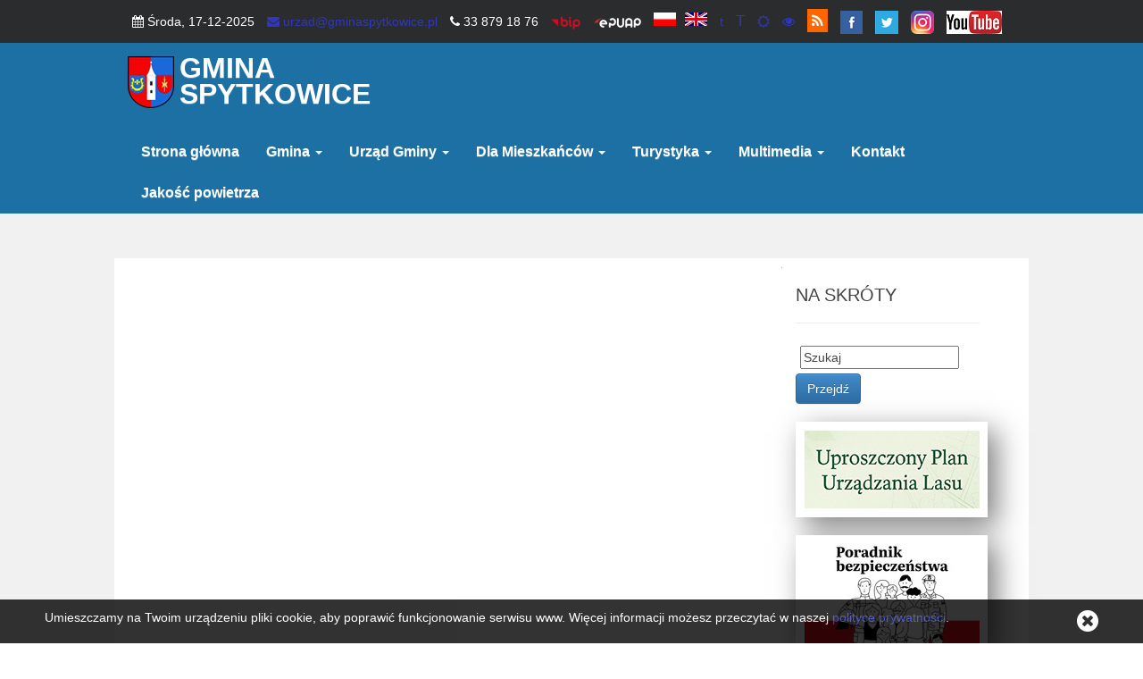

--- FILE ---
content_type: text/html; charset=utf-8
request_url: https://www.spytkowice.net.pl/urzad-gminy/realizowane-projekty/nowa-strona-2/
body_size: 11183
content:


<!DOCTYPE html>

<!--[if !IE]><!-->

<html lang="pl-PL">

    <!--<![endif]-->
    <!--[if IE 6 ]><html lang="pl-PL" class="ie ie6"><![endif]-->
    <!--[if IE 7 ]><html lang="pl-PL" class="ie ie7"><![endif]-->
    <!--[if IE 8 ]><html lang="pl-PL" class="ie ie8"><![endif]-->

    <head>
        <base href="https://www.spytkowice.net.pl/"><!--[if lte IE 6]></base><![endif]-->
        <title>Ograniczenie niskiej emisji (...) &raquo; Gmina Spytkowice</title>
        <meta charset="utf-8">
        <meta name="viewport" content="width=device-width, initial-scale=1.0, maximum-scale=1.0, user-scalable=0">
        <meta http-equiv="Content-Type" content="text/html; charset=utf-8">

        <meta name="generator" content="SilverStripe - http://silverstripe.org" />
<meta http-equiv="Content-type" content="text/html; charset=utf-8" />


        
        <link rel="stylesheet" type="text/css" href="themes/spytkowice/slick/slick.css">
        <link rel="stylesheet" type="text/css" href="themes/spytkowice/lightbox/src/css/lightbox.css">

        <script>
            //header google translator
            function googleTranslateElementInit() {
                new google.translate.TranslateElement({pageLanguage: 'pl', includedLanguages: 'en,pl', layout: google.translate.TranslateElement.InlineLayout.SIMPLE, autoDisplay: false}, 'google_translate_element');
            }
        </script>

        <script>
            //header change font size
            var tgs = new Array('body', 'p', 'h1', 'h2', 'h3', 'h4', 'h5', 'h6', '.header-nav .navbar-nav li a');
            var szs = new Array('140%', '160%');
            var startSz = 2;
            function ts(trgt, inc) {
                if (!document.getElementById)
                    return
                var d = document, cEl = null, sz = startSz, i, j, cTags;
                sz = inc;
                if (sz < 0)
                    sz = 0;
                if (sz > 6)
                    sz = 6;
                startSz = sz;
                if (!(cEl = d.getElementById(trgt)))
                    cEl = d.getElementsByTagName(trgt)[ 0 ];
                cEl.style.fontSize = szs[ sz ];
                for (i = 0; i < tgs.length; i++) {
                    cTags = cEl.getElementsByTagName(tgs[ i ]);
                    for (j = 0; j < cTags.length; j++)
                        cTags[ j ].style.fontSize = szs[ sz ];
                }
            }
        </script>

        <script>
            //pdf
            function savePDF() {

                var data_header = jQuery('article h1').text();
                var data = jQuery('.content p').text();

                var docDefinition = {
                    pageSize: 'A4',
                    content: [
                        {text: data_header, style: 'header'},
                        {text: ' ', style: 'anotherStyle'},
                    ],

                    styles: {
                        header: {
                            fontSize: 22,
                            bold: true
                        },
                        anotherStyle: {
                            italic: true,
                            alignment: 'justify'
                        }
                    }
                };

                jQuery(".content p").each(function () {

                    docDefinition['content'].push({text: jQuery(this).text(), style: 'anotherStyle'});

                });

                pdfMake.createPdf(docDefinition).open();
                //pdfMake.createPdf(docDefinition).download('strona.pdf');

            }
        </script>

        <script>
            //rss
            function myFunction() {

                jQuery('body').append('<input id="myCopyText" value="www.spytkowice.net.pl/rss" type="text" />');
                var copyText = jQuery("#myCopyText").select();
                document.execCommand("copy");
                jQuery('#myCopyText').remove();
                jQuery('#rssButton').attr('title', 'Skopiowano link do kanału RSS');
                jQuery('[data-toggle="tooltip"]').tooltip('show');

            }
        </script>

        <script>
            (function (w, d, s, l, t, c = {}) {
                w[l] = c;
                w[l].token = t;
                var f = d.getElementsByTagName(s)[0],
                        j = d.createElement(s),
                        a = new Date().getTime();
                j.async = true;
                j.src = '//wcag.dock.codes/accessibility/' + t + '/start.js?t=' + a;
                f.parentNode.insertBefore(j, f);
            })(window, document, 'script', 'accessibility', 'YiFOI9qwc9IAtY7cIkNT', {widget: true});
            // (function () {
            //     var sheet = new CSSStyleSheet;
            //     sheet.replaceSync( `#daccpb { display: none }`);
            //     var host = document.querySelector('.wcag-trigger').shadowRoot.querySelector('#daccpb').remove();
            //     host.shadowRoot.adoptedStyleSheets.push(sheet)
            // })()
        </script>
    <link rel="stylesheet" type="text/css" href="//maxcdn.bootstrapcdn.com/bootstrap/3.2.0/css/bootstrap.min.css" />
<link rel="stylesheet" type="text/css" href="//maxcdn.bootstrapcdn.com/bootstrap/3.2.0/css/bootstrap-theme.min.css" />
<link rel="stylesheet" type="text/css" href="//maxcdn.bootstrapcdn.com/font-awesome/4.7.0/css/font-awesome.min.css" />
<link rel="stylesheet" type="text/css" href="/themes/spytkowice/css/styles.css?m=1556271326" />
</head>

    <body class="Page" id="Page2029">

        
                <div id="wrap">
                    <header class="navbar" role="banner">
                        


                        
<div class="header-banner">


    <div class="container">
        <div class="row">
            <div class="col-md-12 text-center">
                <div id="calendar-mr" class="header-item"><em class="fa fa-calendar">&nbsp;</em></div>
                <div class="header-item"><a href="mailto:urzad@gminaspytkowice.pl" title="wyślij maila"><em class="fa fa-envelope pe-color">&nbsp;</em>urzad@gminaspytkowice.pl</a></div>
                <div class="header-item"><em class="fa fa-phone pe-color">&nbsp;</em>33 879 18 76</div>
                <div class="header-item header-transition"><a href="https://bip.malopolska.pl/ugspytkowice" title="Biuletyn Informacji Publicznej" target="_blank"><img src="themes/spytkowice/images/bip.png" alt="Biuletyn informacji publicznej" /></a></div>
                <div class="header-item header-transition"><a href="https://epuap.gov.pl/" title="EPUAP" target="_blank"><img src="themes/spytkowice/images/epuap.png" alt="Biuletyn informacji publicznej" /></a></div>
                <div class="header-item"><button class="header-transition" id="p-trans-mr" type="button" title="język polski"></button><button class="header-transition" id="a-trans-mr" type="button" title="język angielski"></button></div>
                <div id="google_translate_element" class="header-item" style="display: none;"></div>
                <div class="header-item"><a href="javascript:ts('body',0)" style="font-size:100%;" title="standardowy rozmiar czcionki" onclick="javascript:void(0);">t</a></div>
                <div class="header-item"><a href="javascript:ts('body',1)" style="font-size:120%" title="powiększony rozmiar czcionki" onclick="javascript:void(0);">T</a></div>
                <div class="header-item"><a class="hight-contrast-off" title="domyślny tryb kontrastu" href="/urzad-gminy/realizowane-projekty/nowa-strona-2/#"><span class="fa fa-sun-o" aria-hidden="true"></span></a></div>
                <div class="header-item"><a class="hight-contrast-on" title="żółto-czarny tryb kontrastu" href="/urzad-gminy/realizowane-projekty/nowa-strona-2/#"><span class="fa fa-eye" aria-hidden="true"></span></a></div>
                <div class="header-item"><a id="rssButton" href="/urzad-gminy/realizowane-projekty/nowa-strona-2/#" class="fa fa-my-rss fa-rss" onclick="myFunction()" data-toggle="tooltip" data-placement="bottom"></a></div>
				<div class="header-item header-transition"><a href="https://www.facebook.com/spytkowicegmina/" title="FaceBook" target="_blank"><img src="themes/spytkowice/images/FB.png" alt="FaceBook" /></a></div>
				<div class="header-item header-transition"><a href="https://twitter.com/gminaspytkowice" title="Twitter" target="_blank"><img src="themes/spytkowice/images/TW.png" alt="Twitter" /></a></div>
				<div class="header-item header-transition"><a href="https://www.instagram.com/gminaspytkowice/" title="Instagram" target="_blank"><img src="themes/spytkowice/images/INST.png" alt="Instagram" /></a></div>
<div class="header-item header-transition"><a href="https://www.youtube.com/channel/UCVxr6bDzxkhkNhT_G7UGuSg" title="YouTube Spytkowice" target="_blank"><img src="themes/spytkowice/images/youtube.jpg" alt="YouTube Spytkowice" /></a></div>
            </div>
        </div>
    </div>
</div>


                        
                        <div class="header-nav">
    <div class="container nav-other">
        <div class="navbar-header">
            <button class="navbar-toggle" type="button" data-toggle="collapse" data-target=".navbar-collapse">
                <span class="sr-only">Toggle navigation</span>
                <span class="icon-bar"></span>
                <span class="icon-bar"></span>
                <span class="icon-bar"></span>
            </button>

            <a href="/" class="navbar-brand" title="strona główna">
                <img class="logo" src="themes/spytkowice/images/logo.png" alt="logo" />
                
                <div class="logo-slogan"><span class="logo-slogan-text white">GMINA SPYTKOWICE</span></div>
                
            </a> 

        </div>

        <nav class="collapse navbar-collapse" role="navigation">

            
                <ul class="nav navbar-nav navbar-nav-white">
                    

                    

                    
                    <li>
                        <a href="/" title="Strona główna" >Strona główna</a>
                    </li>
                    

                    

                    
                    <li class="dropdown">
                        <!--<a class="hidden-xs" href="/gmina/" title="Gmina" >Gmina <span class="caret"></span></a>-->
                        <a class="dropdown-toggle" data-toggle="dropdown" href="/gmina/" title="Gmina">Gmina <span class="caret"></span></a>
                        <!--<a class="visible-xs" href="/#reveal272" data-toggle="collapse" title="Gmina" >Gmina <span class="caret"></span></a>-->
                        <ul id="reveal272" class="dropdown-menu">
                            <!--<li class="visible-xs">
                                <a  href="/gmina/" title="Gmina" >Gmina</a>
                            </li>-->
                            





<li>

    <a href="/gmina/polozenie-gminy/" class="link" title="Położenie Gminy" >Położenie Gminy</a>

    

</li>





<li>

    <a href="/gmina/historia/" class="link" title="Historia Gminy" >Historia Gminy</a>

    

</li>





<li>

    <a href="/gmina/wojt-gminy/" class="link" title="Wójt Gminy" >Wójt Gminy</a>

    

</li>





<li class="link dropdown-submenu" >
    <a href="/gmina/rada-gminy/" class="link" title="Rada Gminy">Rada Gminy <span class="fa fa-caret-right"></span></a>

    <ul id="sub439" class="dropdown-menu">					
        





<li>

    <a href="/gmina/rada-gminy/sklad-rady/" class="link" title="Skład Rady" >Skład Rady</a>

    

</li>





<li>

    <a href="/gmina/rada-gminy/komisje-rady/" class="link" title="Komisje Rady" >Komisje Rady</a>

    

</li>





<li>

    <a href="https://bip.malopolska.pl/ugspytkowice,m,230948,uchwaly.html" class="link" title="Uchwały Rady" >Uchwały Rady</a>

    

</li>





<li>

    <a href="https://bip.malopolska.pl/ugspytkowice,m,231255,protokoly-z-sesji-rady.html" class="link" title="Protokoły z sesji Rady" >Protokoły z sesji Rady</a>

    

</li>





<li>

    <a href="https://bip.malopolska.pl/ugspytkowice,m,231343,interpelacje.html" class="link" title="Interpelacje Radnych" >Interpelacje Radnych</a>

    

</li>





<li>

    <a href="/gmina/rada-gminy/kontakt/" class="link" title="Kontakt" >Kontakt</a>

    

</li>




    </ul>	

    

</li>





<li>

    <a href="/gmina/jednostki-organizacyjne-gminy/" class="link" title="Jednostki Organizacyjne Gminy" >Jednostki Organizacyjne Gminy</a>

    

</li>





<li class="link dropdown-submenu" >
    <a href="/gmina/solectwa/" class="link" title="Sołectwa">Sołectwa <span class="fa fa-caret-right"></span></a>

    <ul id="sub444" class="dropdown-menu">					
        





<li>

    <a href="/gmina/solectwa/spytkowice/" class="link" title="Spytkowice" >Spytkowice</a>

    

</li>





<li>

    <a href="/gmina/solectwa/ryczow/" class="link" title="Ryczów" >Ryczów</a>

    

</li>





<li>

    <a href="/gmina/solectwa/bachowice/" class="link" title="Bachowice" >Bachowice</a>

    

</li>





<li>

    <a href="/gmina/solectwa/4/" class="link" title="Miejsce" >Miejsce</a>

    

</li>





<li>

    <a href="/gmina/solectwa/polwies/" class="link" title="Półwieś" >Półwieś</a>

    

</li>





<li>

    <a href="/gmina/solectwa/lipowa/" class="link" title="Lipowa" >Lipowa</a>

    

</li>




    </ul>	

    

</li>





<li class="link dropdown-submenu" >
    <a href="/gmina/nowa-strona/" class="link" title="Nagrody gminy">Nagrody gminy <span class="fa fa-caret-right"></span></a>

    <ul id="sub1928" class="dropdown-menu">					
        





<li>

    <a href="/gmina/nowa-strona/nowa-strona/" class="link" title="Perły Kultury Gminy Spytkowice" >Perły Kultury Gminy Spytkowice</a>

    

</li>





<li>

    <a href="/gmina/nowa-strona/nowa-strona-2/" class="link" title="Filary Przedsiębiorczości Gminy Spytkowice" >Filary Przedsiębiorczości Gminy Spytkowice</a>

    

</li>





<li>

    <a href="/gmina/nowa-strona/nowa-strona-3/" class="link" title="Bene Meritus" >Bene Meritus</a>

    

</li>




    </ul>	

    

</li>





<li>

    <a href="/gmina/wydarzenia/" class="link" title="Wydarzenia" >Wydarzenia</a>

    

</li>




                        </ul>
                    </li>
                    

                    

                    
                    <li class="dropdown">
                        <!--<a class="hidden-xs" href="/urzad-gminy/" title="Urząd Gminy" >Urząd Gminy <span class="caret"></span></a>-->
                        <a class="dropdown-toggle" data-toggle="dropdown" href="/urzad-gminy/" title="Urząd Gminy">Urząd Gminy <span class="caret"></span></a>
                        <!--<a class="visible-xs" href="/#reveal392" data-toggle="collapse" title="Urząd Gminy" >Urząd Gminy <span class="caret"></span></a>-->
                        <ul id="reveal392" class="dropdown-menu">
                            <!--<li class="visible-xs">
                                <a  href="/urzad-gminy/" title="Urząd Gminy" >Urząd Gminy</a>
                            </li>-->
                            





<li>

    <a href="/urzad-gminy/dane-teleadresowe/" class="link" title="Dane teleadresowe" >Dane teleadresowe</a>

    

</li>





<li>

    <a href="/urzad-gminy/numery-telefonow-wewnetrznych/" class="link" title="Numery telefonów wewnętrznych" >Numery telefonów wewnętrznych</a>

    

</li>





<li>

    <a href="/urzad-gminy/formularze/" class="link" title="Formularze do pobrania" >Formularze do pobrania</a>

    

</li>





<li class="section dropdown-submenu" >
    <a href="/urzad-gminy/realizowane-projekty/" class="section" title="Realizowane projekty">Realizowane projekty <span class="fa fa-caret-right"></span></a>

    <ul id="sub693" class="dropdown-menu">					
        





<li>

    <a href="/urzad-gminy/realizowane-projekty/aktywne-place-zabaw-2025/" class="link" title="Aktywne Place Zabaw 2025" >Aktywne Place Zabaw 2025</a>

    

</li>





<li>

    <a href="/urzad-gminy/realizowane-projekty/dofinansowanie-budowy-zlobka-w-bachowicach/" class="link" title="Dofinansowanie budowy żłobka w Bachowicach" >Dofinansowanie budowy żłobka w Bachowicach</a>

    

</li>





<li>

    <a href="/urzad-gminy/realizowane-projekty/cyberbezpieczna-gmina-spytkowice/" class="link" title="Cyberbezpieczna Gmina Spytkowice" >Cyberbezpieczna Gmina Spytkowice</a>

    

</li>





<li>

    <a href="/urzad-gminy/realizowane-projekty/poprawa-infrastruktury-do-obslugi-podroznych-park-and-ride/" class="link" title="Poprawa infrastruktury do obsługi podróżnych - Park &amp; Ride" >Poprawa infrastruktury do obsługi podróżnych - Park &amp; Ride</a>

    

</li>





<li>

    <a href="/urzad-gminy/realizowane-projekty/malopolski-program-wspierania-uczniow/" class="link" title="Małopolski Program Wspierania Uczniów" >Małopolski Program Wspierania Uczniów</a>

    

</li>





<li>

    <a href="/urzad-gminy/realizowane-projekty/nowa-strona-5/" class="link" title="„Rozwój infrastruktury turystyczno-rekreacyjnej w Gminie Spytkowice na terenie Doliny Karpia poprzez zakup mobilnej sceny”." >„Rozwój infrastruktury turystyczno-rekreacyjnej w Gminie Spytkowice na terenie Doliny Karpia poprzez</a>

    

</li>





<li>

    <a href="/urzad-gminy/realizowane-projekty/modernizacja-gbp/" class="link" title="Modernizacja budynku GBP w Spytkowicach poprzez zakup wyposażenia" >Modernizacja budynku GBP w Spytkowicach poprzez zakup wyposażenia</a>

    

</li>





<li class="link dropdown-submenu" >
    <a href="/urzad-gminy/realizowane-projekty/nowa-strona-4/" class="link" title="Utworzenie strefy rekreacyjno-wypoczynkowej (...)">Utworzenie strefy rekreacyjno-wypoczynkowej (...) <span class="fa fa-caret-right"></span></a>

    <ul id="sub2187" class="dropdown-menu">					
        





<li>

    <a href="/urzad-gminy/realizowane-projekty/nowa-strona-4/nowa-strona/" class="link" title="O projekcie" >O projekcie</a>

    

</li>




    </ul>	

    

</li>





<li class="link dropdown-submenu" >
    <a href="/urzad-gminy/realizowane-projekty/nowa-strona-3/" class="link" title="Granty PPGR">Granty PPGR <span class="fa fa-caret-right"></span></a>

    <ul id="sub2177" class="dropdown-menu">					
        





<li>

    <a href="/urzad-gminy/realizowane-projekty/nowa-strona-3/nowa-strona/" class="link" title="O projekcie" >O projekcie</a>

    

</li>




    </ul>	

    

</li>





<li class="current dropdown-submenu" >
    <a href="/urzad-gminy/realizowane-projekty/nowa-strona-2/" class="current" title="Ograniczenie niskiej emisji (...)">Ograniczenie niskiej emisji (...) <span class="fa fa-caret-right"></span></a>

    <ul id="sub2029" class="dropdown-menu">					
        





<li>

    <a href="/urzad-gminy/realizowane-projekty/nowa-strona-2/nowa-strona/" class="link" title="O projekcie" >O projekcie</a>

    

</li>




    </ul>	

    

</li>





<li class="link dropdown-submenu" >
    <a href="/urzad-gminy/realizowane-projekty/poprawa-jakosci-powietrza-i-ograniczenie-niskiej-emisji-paliwa-stale/" class="link" title="Poprawa jakości powietrza (...)">Poprawa jakości powietrza (...) <span class="fa fa-caret-right"></span></a>

    <ul id="sub1885" class="dropdown-menu">					
        





<li>

    <a href="/urzad-gminy/realizowane-projekty/poprawa-jakosci-powietrza-i-ograniczenie-niskiej-emisji-paliwa-stale/opis-projektu/" class="link" title="Opis projektu" >Opis projektu</a>

    

</li>





<li>

    <a href="/urzad-gminy/realizowane-projekty/poprawa-jakosci-powietrza-i-ograniczenie-niskiej-emisji-paliwa-stale/podsumowanie-projektu/" class="link" title="Podsumowanie projektu" >Podsumowanie projektu</a>

    

</li>




    </ul>	

    

</li>





<li>

    <a href="/urzad-gminy/realizowane-projekty/dotacja-celowa/" class="link" title="Organizacja opieki nad dziećmi w wieku do lat 3" >Organizacja opieki nad dziećmi w wieku do lat 3</a>

    

</li>





<li>

    <a href="/urzad-gminy/realizowane-projekty/stop-smog/" class="link" title="STOP SMOG" >STOP SMOG</a>

    

</li>





<li>

    <a href="/urzad-gminy/realizowane-projekty/posilek-w-szkole-i-w-domu/" class="link" title="Posiłek w szkole i w domu" >Posiłek w szkole i w domu</a>

    

</li>





<li>

    <a href="/urzad-gminy/realizowane-projekty/pomoc-materialna-dla-uczniow/" class="link" title="Pomoc materialna dla uczniów" >Pomoc materialna dla uczniów</a>

    

</li>





<li>

    <a href="/urzad-gminy/realizowane-projekty/utrzymanie-osrodka-pomocy-spolecznej/" class="link" title="Utrzymanie Ośrodka Pomocy Społecznej" >Utrzymanie Ośrodka Pomocy Społecznej</a>

    

</li>





<li>

    <a href="/urzad-gminy/realizowane-projekty/maluch-2021/" class="link" title="Maluch+ 2021" >Maluch+ 2021</a>

    

</li>





<li class="link dropdown-submenu" >
    <a href="/urzad-gminy/realizowane-projekty/nowa-strona/" class="link" title="Kompleksowa renowacja Kapliczki słupowej (...)">Kompleksowa renowacja Kapliczki słupowej (...) <span class="fa fa-caret-right"></span></a>

    <ul id="sub1562" class="dropdown-menu">					
        





<li>

    <a href="/urzad-gminy/realizowane-projekty/nowa-strona/opis-projektu/" class="link" title="O projekcie" >O projekcie</a>

    

</li>





<li>

    <a href="/urzad-gminy/realizowane-projekty/nowa-strona/zakonczenie/" class="link" title="Zakończenie" >Zakończenie</a>

    

</li>




    </ul>	

    

</li>





<li class="link dropdown-submenu" >
    <a href="/urzad-gminy/realizowane-projekty/wzrost-atrakcyjnosci-pogranicza/" class="link" title="Wzrost atrakcyjności obszaru pogranicza ">Wzrost atrakcyjności obszaru pogranicza  <span class="fa fa-caret-right"></span></a>

    <ul id="sub1399" class="dropdown-menu">					
        





<li>

    <a href="/urzad-gminy/realizowane-projekty/wzrost-atrakcyjnosci-pogranicza/nowa-strona/" class="link" title="O projekcie" >O projekcie</a>

    

</li>





<li>

    <a href="/urzad-gminy/realizowane-projekty/wzrost-atrakcyjnosci-pogranicza/nowa-blog/" class="link" title="Realizacja" >Realizacja</a>

    

</li>




    </ul>	

    

</li>





<li>

    <a href="/urzad-gminy/realizowane-projekty/zakup-samochodu/" class="link" title="Zakup samochodu ratowniczo-gaśniczego" >Zakup samochodu ratowniczo-gaśniczego</a>

    

</li>





<li class="link dropdown-submenu" >
    <a href="/urzad-gminy/realizowane-projekty/budowa-zbiornikow-wody-pitnej/" class="link" title="Budowa dwóch zbiorników wyrównawczych (...)">Budowa dwóch zbiorników wyrównawczych (...) <span class="fa fa-caret-right"></span></a>

    <ul id="sub1371" class="dropdown-menu">					
        





<li>

    <a href="/urzad-gminy/realizowane-projekty/budowa-zbiornikow-wody-pitnej/o-projekcie/" class="link" title="O projekcie" >O projekcie</a>

    

</li>





<li>

    <a href="/urzad-gminy/realizowane-projekty/budowa-zbiornikow-wody-pitnej/zakonczenie/" class="link" title="Zakończenie" >Zakończenie</a>

    

</li>




    </ul>	

    

</li>





<li class="link dropdown-submenu" >
    <a href="/urzad-gminy/realizowane-projekty/poprawa-jakosci-powietrza-i-ograniczenie-niskiej-emisji-na-terenie-gminy-spytkowice/" class="link" title="Poprawa jakości powietrza i ograniczenie niskiej emisji ">Poprawa jakości powietrza i ograniczenie niskiej emisji  <span class="fa fa-caret-right"></span></a>

    <ul id="sub1758" class="dropdown-menu">					
        





<li>

    <a href="/urzad-gminy/realizowane-projekty/poprawa-jakosci-powietrza-i-ograniczenie-niskiej-emisji-na-terenie-gminy-spytkowice/opis-projektu/" class="link" title="Opis projektu" >Opis projektu</a>

    

</li>





<li>

    <a href="/urzad-gminy/realizowane-projekty/poprawa-jakosci-powietrza-i-ograniczenie-niskiej-emisji-na-terenie-gminy-spytkowice/podsumowanie/" class="link" title="Podsumowanie" >Podsumowanie</a>

    

</li>




    </ul>	

    

</li>





<li>

    <a href="/urzad-gminy/realizowane-projekty/maluch-2020/" class="link" title="Maluch+ 2020" >Maluch+ 2020</a>

    

</li>





<li>

    <a href="/urzad-gminy/realizowane-projekty/malopolska-tarcza-antykryzysowa/" class="link" title="Małopolska Tarcza Antykryzysowa" >Małopolska Tarcza Antykryzysowa</a>

    

</li>





<li>

    <a href="/urzad-gminy/realizowane-projekty/termomodernizacja-placowek-oswiatowych/" class="link" title="Termomodernizacja placówek oświatowych" >Termomodernizacja placówek oświatowych</a>

    

</li>





<li>

    <a href="/urzad-gminy/realizowane-projekty/zdalna-szkola-plus/" class="link" title="Zdalna szkoła +" >Zdalna szkoła +</a>

    

</li>





<li>

    <a href="/urzad-gminy/realizowane-projekty/zdalna-szkola/" class="link" title="Zdalna szkoła" >Zdalna szkoła</a>

    

</li>





<li>

    <a href="/urzad-gminy/realizowane-projekty/gminny-program-rewitalizacji/" class="link" title="Gminny Program Rewitalizacji" >Gminny Program Rewitalizacji</a>

    

</li>





<li>

    <a href="/urzad-gminy/realizowane-projekty/zakonczenie-wdk/" class="link" title="Modernizacja i remont WDK Spytkowice - zakończenie" >Modernizacja i remont WDK Spytkowice - zakończenie</a>

    

</li>





<li>

    <a href="/urzad-gminy/realizowane-projekty/centrum-rekreacyjne-zakonczenie/" class="link" title="Centrum Rekreacyjne - zakończenie" >Centrum Rekreacyjne - zakończenie</a>

    

</li>





<li>

    <a href="/urzad-gminy/realizowane-projekty/centrum-rekreacyjne-spytkowice/" class="link" title="Centrum Rekreacyjne w Spytkowicach" >Centrum Rekreacyjne w Spytkowicach</a>

    

</li>





<li>

    <a href="/urzad-gminy/realizowane-projekty/modernizacja-wdk-spytkowice/" class="link" title="Modernizacja i remont WDK w Spytkowicach" >Modernizacja i remont WDK w Spytkowicach</a>

    

</li>





<li class="link dropdown-submenu" >
    <a href="/urzad-gminy/realizowane-projekty/zwiekszamy-atrakcyjnosc-pogranicza/" class="link" title="Zwiększamy atrakcyjność pogranicza">Zwiększamy atrakcyjność pogranicza <span class="fa fa-caret-right"></span></a>

    <ul id="sub695" class="dropdown-menu">					
        





<li>

    <a href="/urzad-gminy/realizowane-projekty/zwiekszamy-atrakcyjnosc-pogranicza/opis-projektu/" class="link" title="Opis projektu" >Opis projektu</a>

    

</li>





<li>

    <a href="/urzad-gminy/realizowane-projekty/zwiekszamy-atrakcyjnosc-pogranicza/podsumowanie-projektu/" class="link" title="Podsumowanie" >Podsumowanie</a>

    

</li>




    </ul>	

    

</li>





<li>

    <a href="/urzad-gminy/realizowane-projekty/cyfrowe-uslugi-publiczne/" class="link" title="Cyfrowe usługi publiczne" >Cyfrowe usługi publiczne</a>

    

</li>





<li>

    <a href="/urzad-gminy/realizowane-projekty/opieka-nad-dziecmi-do-3-lat-dofinansowanie/" class="link" title="Dofinansowanie wynagrodzeń pracowników zatrudnionych w samorządowych instytucjach opieki nad dziećmi w wieku do lat 3" >Dofinansowanie wynagrodzeń pracowników zatrudnionych w samorządowych instytucjach opieki nad dziećmi w wieku do lat 3</a>

    

</li>





<li>

    <a href="/urzad-gminy/realizowane-projekty/rozbudowa-infrastruktury-sportowej-w-2025-roku/" class="link" title="Rozbudowa infrastruktury sportowej w 2025 roku" >Rozbudowa infrastruktury sportowej w 2025 roku</a>

    

</li>




    </ul>	

    

</li>




                        </ul>
                    </li>
                    

                    

                    
                    <li class="dropdown">
                        <!--<a class="hidden-xs" href="/mieszkancy/" title="Dla Mieszkańców" >Dla Mieszkańców <span class="caret"></span></a>-->
                        <a class="dropdown-toggle" data-toggle="dropdown" href="/mieszkancy/" title="Dla Mieszkańców">Dla Mieszkańców <span class="caret"></span></a>
                        <!--<a class="visible-xs" href="/#reveal21" data-toggle="collapse" title="Dla Mieszkańców" >Dla Mieszkańców <span class="caret"></span></a>-->
                        <ul id="reveal21" class="dropdown-menu">
                            <!--<li class="visible-xs">
                                <a  href="/mieszkancy/" title="Dla Mieszkańców" >Dla Mieszkańców</a>
                            </li>-->
                            





<li>

    <a href="/urzad-gminy/formularze/" class="link" title="Formularze do pobrania" >Formularze do pobrania</a>

    

</li>





<li class="link dropdown-submenu" >
    <a href="/mieszkancy/edukacja/" class="link" title="Edukacja">Edukacja <span class="fa fa-caret-right"></span></a>

    <ul id="sub33" class="dropdown-menu">					
        





<li>

    <a href="/mieszkancy/edukacja/zlobki/" class="link" title="Żłobki" >Żłobki</a>

    

</li>





<li>

    <a href="/mieszkancy/edukacja/przedszkola/" class="link" title="Przedszkola" >Przedszkola</a>

    

</li>





<li>

    <a href="/mieszkancy/edukacja/szkoly-podstawowe/" class="link" title="Szkoły podstawowe" >Szkoły podstawowe</a>

    

</li>




    </ul>	

    

</li>





<li class="link dropdown-submenu" >
    <a href="/mieszkancy/kultura-i-sztuka/" class="link" title="Kultura i sztuka">Kultura i sztuka <span class="fa fa-caret-right"></span></a>

    <ul id="sub26" class="dropdown-menu">					
        





<li>

    <a href="/mieszkancy/kultura-i-sztuka/osrodek-kultury/" class="link" title="Ośrodek Kultury" >Ośrodek Kultury</a>

    

</li>





<li>

    <a href="/mieszkancy/kultura-i-sztuka/biblioteki/" class="link" title="Biblioteki" >Biblioteki</a>

    

</li>




    </ul>	

    

</li>





<li class="link dropdown-submenu" >
    <a href="/mieszkancy/osrodki-zdrowia/" class="link" title="Ośrodki Zdrowia ">Ośrodki Zdrowia  <span class="fa fa-caret-right"></span></a>

    <ul id="sub49" class="dropdown-menu">					
        





<li>

    <a href="http://www.gzozspytkowice.pl/index.php/osrodki-zdrowia/osrodek-spytkowice" class="link" title="OZ Spytkowice" >OZ Spytkowice</a>

    

</li>





<li>

    <a href="http://www.gzozspytkowice.pl/index.php/osrodki-zdrowia/osrodek-ryczow" class="link" title="OZ Ryczów" >OZ Ryczów</a>

    

</li>





<li>

    <a href="http://www.gzozspytkowice.pl/index.php/osrodki-zdrowia/osrodek-bachowice" class="link" title="OZ Bachowice" >OZ Bachowice</a>

    

</li>




    </ul>	

    

</li>





<li class="link dropdown-submenu" >
    <a href="/mieszkancy/straze-pozarne/" class="link" title="Straże Pożarne">Straże Pożarne <span class="fa fa-caret-right"></span></a>

    <ul id="sub55" class="dropdown-menu">					
        





<li>

    <a href="/mieszkancy/straze-pozarne/osp-spytkowice/" class="link" title="OSP Spytkowice" >OSP Spytkowice</a>

    

</li>





<li>

    <a href="/mieszkancy/straze-pozarne/osp-bachowice/" class="link" title="OSP Bachowice" >OSP Bachowice</a>

    

</li>





<li>

    <a href="/mieszkancy/straze-pozarne/osp-ryczow/" class="link" title="OSP Ryczów" >OSP Ryczów</a>

    

</li>





<li>

    <a href="/mieszkancy/straze-pozarne/nowa-strona/" class="link" title="OSP Miejsce" >OSP Miejsce</a>

    

</li>





<li>

    <a href="/mieszkancy/straze-pozarne/osp-polwies/" class="link" title="OSP Półwieś" >OSP Półwieś</a>

    

</li>




    </ul>	

    

</li>





<li class="link dropdown-submenu" >
    <a href="/mieszkancy/bezpeczenstwo/" class="link" title="Bezpieczeństwo">Bezpieczeństwo <span class="fa fa-caret-right"></span></a>

    <ul id="sub3380" class="dropdown-menu">					
        





<li>

    <a href="/mieszkancy/bezpeczenstwo/monitoring-wizyjny/" class="link" title="Monitoring wizyjny" >Monitoring wizyjny</a>

    

</li>





<li>

    <a href="/mieszkancy/bezpeczenstwo/nowa-strona/" class="link" title="Wykaz defibrylatorów AED" >Wykaz defibrylatorów AED</a>

    

</li>





<li>

    <a href="/mieszkancy/bezpeczenstwo/analiza-zagrozen/" class="link" title="Analiza zagrożeń" >Analiza zagrożeń</a>

    

</li>





<li>

    <a href="/mieszkancy/bezpeczenstwo/poradnik-bezpieczenstwa/" class="link" title="Poradnik bezpieczeństwa" >Poradnik bezpieczeństwa</a>

    

</li>




    </ul>	

    

</li>





<li>

    <a href="/mieszkancy/parafie/" class="link" title="Parafie" >Parafie</a>

    

</li>





<li class="link dropdown-submenu" >
    <a href="/mieszkancy/organizacje-pozarzadowe/" class="link" title="Organizacje pozarządowe">Organizacje pozarządowe <span class="fa fa-caret-right"></span></a>

    <ul id="sub29" class="dropdown-menu">					
        





<li>

    <a href="/mieszkancy/organizacje-pozarzadowe/wykaz-organizacji/" class="link" title="Wykaz organizacji" >Wykaz organizacji</a>

    

</li>





<li>

    <a href="/mieszkancy/organizacje-pozarzadowe/obszar-dzialania/" class="link" title="Obszar działania" >Obszar działania</a>

    

</li>





<li>

    <a href="/mieszkancy/organizacje-pozarzadowe/ogloszenia/" class="link" title="Ogłoszenia" >Ogłoszenia</a>

    

</li>





<li>

    <a href="/mieszkancy/organizacje-pozarzadowe/nowa-strona/" class="link" title="Dokumenty i wzory" >Dokumenty i wzory</a>

    

</li>




    </ul>	

    

</li>





<li class="link dropdown-submenu" >
    <a href="/mieszkancy/ochrona-srodowiska/" class="link" title="Ochrona Środowiska">Ochrona Środowiska <span class="fa fa-caret-right"></span></a>

    <ul id="sub1192" class="dropdown-menu">					
        





<li>

    <a href="/mieszkancy/ochrona-srodowiska/odbior-odpadow-komunalnych-firmy/" class="link" title="Odbiór odpadów komunalnych - wykaz firm" >Odbiór odpadów komunalnych - wykaz firm</a>

    

</li>





<li>

    <a href="/mieszkancy/ochrona-srodowiska/dzialalnosci-w-zakresie-oprozniania-zbiornikow-wykaz-firm/" class="link" title="Działalności w zakresie opróżniania zbiorników - wykaz firm" >Działalności w zakresie opróżniania zbiorników - wykaz firm</a>

    

</li>





<li>

    <a href="/mieszkancy/ochrona-srodowiska/rejestr-dzialalnosci-regulowanej/" class="link" title="Rejestr działalności regulowanej" >Rejestr działalności regulowanej</a>

    

</li>





<li>

    <a href="/mieszkancy/ochrona-srodowiska/bezdomne-zwierzeta/" class="link" title="Opieka nad bezdomnymi zwierzętami" >Opieka nad bezdomnymi zwierzętami</a>

    

</li>




    </ul>	

    

</li>





<li>

    <a href="/mieszkancy/rozklady-jazdy/" class="link" title="Komunikacja publiczna" >Komunikacja publiczna</a>

    

</li>





<li>

    <a href="/mieszkancy/transmisje-sesji/" class="link" title="Transmisje z Sesji Rady Gminy" >Transmisje z Sesji Rady Gminy</a>

    

</li>





<li class="link dropdown-submenu" >
    <a href="/mieszkancy/planowanie-przestrzenne/" class="link" title="Planowanie przestrzenne ">Planowanie przestrzenne  <span class="fa fa-caret-right"></span></a>

    <ul id="sub2461" class="dropdown-menu">					
        





<li class="link dropdown-submenu" >
    <a href="/mieszkancy/planowanie-przestrzenne/nowa-strona-3/" class="link" title="Plany obowiązujące">Plany obowiązujące <span class="fa fa-caret-right"></span></a>

    <ul id="sub2775" class="dropdown-menu">					
        





<li>

    <a href="/mieszkancy/planowanie-przestrzenne/nowa-strona-3/mpzp-obszaru-polozonego-w-m-spytkowice/" class="link" title="MPZP obszaru położonego w m. Spytkowice" >MPZP obszaru położonego w m. Spytkowice</a>

    

</li>





<li>

    <a href="/mieszkancy/planowanie-przestrzenne/nowa-strona-3/mpzp-gminy-spytkowice/" class="link" title="MPZP Gminy Spytkowice" >MPZP Gminy Spytkowice</a>

    

</li>




    </ul>	

    

</li>





<li class="link dropdown-submenu" >
    <a href="/mieszkancy/planowanie-przestrzenne/plany-sporzadzane/" class="link" title="Plany sporządzane">Plany sporządzane <span class="fa fa-caret-right"></span></a>

    <ul id="sub2788" class="dropdown-menu">					
        





<li class="link dropdown-submenu" >
    <a href="/mieszkancy/planowanie-przestrzenne/plany-sporzadzane/spytkowice/" class="link" title="Spytkowice">Spytkowice <span class="fa fa-caret-right"></span></a>

    <ul id="sub3015" class="dropdown-menu">					
        





<li>

    <a href="/mieszkancy/planowanie-przestrzenne/plany-sporzadzane/spytkowice/projekt-planu-do-ponownych-uzgodnien/" class="link" title="Projekt planu do ponownych uzgodnień" >Projekt planu do ponownych uzgodnień</a>

    

</li>





<li>

    <a href="/mieszkancy/planowanie-przestrzenne/plany-sporzadzane/spytkowice/wylozenie-projektu/" class="link" title="Wyłożenie projektu miejscowego planu" >Wyłożenie projektu miejscowego planu</a>

    

</li>





<li>

    <a href="/mieszkancy/planowanie-przestrzenne/plany-sporzadzane/spytkowice/rozpatrzenie-uwag/" class="link" title="Rozpatrzenie uwag" >Rozpatrzenie uwag</a>

    

</li>




    </ul>	

    

</li>





<li class="link dropdown-submenu" >
    <a href="/mieszkancy/planowanie-przestrzenne/plany-sporzadzane/spytkowice-obszar-2/" class="link" title="Spytkowice - obszar 2">Spytkowice - obszar 2 <span class="fa fa-caret-right"></span></a>

    <ul id="sub3813" class="dropdown-menu">					
        





<li>

    <a href="/mieszkancy/planowanie-przestrzenne/plany-sporzadzane/spytkowice-obszar-2/nowa-blog/" class="link" title="Wyłożenie projektu miejscowego planu" >Wyłożenie projektu miejscowego planu</a>

    

</li>




    </ul>	

    

</li>





<li class="link dropdown-submenu" >
    <a href="/mieszkancy/planowanie-przestrzenne/plany-sporzadzane/ryczow/" class="link" title="Ryczów">Ryczów <span class="fa fa-caret-right"></span></a>

    <ul id="sub3016" class="dropdown-menu">					
        





<li>

    <a href="/mieszkancy/planowanie-przestrzenne/plany-sporzadzane/ryczow/projekt-planu-do-ponownych-uzgodnien/" class="link" title="Projekt planu do ponownych uzgodnień" >Projekt planu do ponownych uzgodnień</a>

    

</li>





<li>

    <a href="/mieszkancy/planowanie-przestrzenne/plany-sporzadzane/ryczow/wylozenie-projektu/" class="link" title="Wyłożenie projektu miejscowego planu" >Wyłożenie projektu miejscowego planu</a>

    

</li>





<li>

    <a href="/mieszkancy/planowanie-przestrzenne/plany-sporzadzane/ryczow/rozpatrzenie-uwag/" class="link" title="Rozpatrzenie uwag" >Rozpatrzenie uwag</a>

    

</li>




    </ul>	

    

</li>





<li class="link dropdown-submenu" >
    <a href="/mieszkancy/planowanie-przestrzenne/plany-sporzadzane/bachowice/" class="link" title="Bachowice">Bachowice <span class="fa fa-caret-right"></span></a>

    <ul id="sub3017" class="dropdown-menu">					
        





<li>

    <a href="/mieszkancy/planowanie-przestrzenne/plany-sporzadzane/bachowice/projekt-planu-do-ponownych-uzgodnien/" class="link" title="Projekt planu do ponownych uzgodnień" >Projekt planu do ponownych uzgodnień</a>

    

</li>





<li>

    <a href="/mieszkancy/planowanie-przestrzenne/plany-sporzadzane/bachowice/wylozenie-projektu/" class="link" title="Wyłożenie projektu miejscowego planu" >Wyłożenie projektu miejscowego planu</a>

    

</li>





<li>

    <a href="/mieszkancy/planowanie-przestrzenne/plany-sporzadzane/bachowice/rozpatrzenie-uwag/" class="link" title="Rozpatrzenie uwag" >Rozpatrzenie uwag</a>

    

</li>




    </ul>	

    

</li>





<li class="link dropdown-submenu" >
    <a href="/mieszkancy/planowanie-przestrzenne/plany-sporzadzane/polwies/" class="link" title="Półwieś">Półwieś <span class="fa fa-caret-right"></span></a>

    <ul id="sub3018" class="dropdown-menu">					
        





<li>

    <a href="/mieszkancy/planowanie-przestrzenne/plany-sporzadzane/polwies/projekt-planu-do-ponownych-uzgodnien/" class="link" title="Projekt planu do ponownych uzgodnień" >Projekt planu do ponownych uzgodnień</a>

    

</li>





<li>

    <a href="/mieszkancy/planowanie-przestrzenne/plany-sporzadzane/polwies/wylozenie-projektu/" class="link" title="Wyłożenie projektu miejscowego planu" >Wyłożenie projektu miejscowego planu</a>

    

</li>





<li>

    <a href="/mieszkancy/planowanie-przestrzenne/plany-sporzadzane/polwies/rozpatrzenie-uwag/" class="link" title="Rozpatrzenie uwag" >Rozpatrzenie uwag</a>

    

</li>




    </ul>	

    

</li>





<li class="link dropdown-submenu" >
    <a href="/mieszkancy/planowanie-przestrzenne/plany-sporzadzane/miej-sce/" class="link" title="Miejsce">Miejsce <span class="fa fa-caret-right"></span></a>

    <ul id="sub3012" class="dropdown-menu">					
        





<li>

    <a href="/mieszkancy/planowanie-przestrzenne/plany-sporzadzane/miej-sce/projekt-planu-do-ponownych-uzgodnien/" class="link" title="Projekt planu do ponownych uzgodnień" >Projekt planu do ponownych uzgodnień</a>

    

</li>





<li>

    <a href="/mieszkancy/planowanie-przestrzenne/plany-sporzadzane/miej-sce/wylozenie-projektu/" class="link" title="Wyłożenie projektu miejscowego planu" >Wyłożenie projektu miejscowego planu</a>

    

</li>





<li>

    <a href="/mieszkancy/planowanie-przestrzenne/plany-sporzadzane/miej-sce/rozpatrzenie-uwag/" class="link" title="Rozpatrzenie uwag" >Rozpatrzenie uwag</a>

    

</li>





<li>

    <a href="/mieszkancy/planowanie-przestrzenne/plany-sporzadzane/miej-sce/nowa-blog/" class="link" title="Projekt planu do uzgodnień po rozpatrzeniu uwag" >Projekt planu do uzgodnień po rozpatrzeniu uwag</a>

    

</li>




    </ul>	

    

</li>





<li class="link dropdown-submenu" >
    <a href="/mieszkancy/planowanie-przestrzenne/plany-sporzadzane/lipowa/" class="link" title="Lipowa">Lipowa <span class="fa fa-caret-right"></span></a>

    <ul id="sub3008" class="dropdown-menu">					
        





<li class="link dropdown-submenu" >
    <a href="/mieszkancy/planowanie-przestrzenne/plany-sporzadzane/lipowa/projekt-planu-do-ponownych-uzgodnien/" class="link" title="Projekt planu do ponownych uzgodnień">Projekt planu do ponownych uzgodnień <span class="fa fa-caret-right"></span></a>

    <ul id="sub3009" class="dropdown-menu">					
        





<li>

    <a href="/mieszkancy/planowanie-przestrzenne/plany-sporzadzane/lipowa/projekt-planu-do-ponownych-uzgodnien/nowa-blog-post/" class="link" title="Projekt planu do ponownych uzgodnień - Lipowa" >Projekt planu do ponownych uzgodnień - Lipowa</a>

    

</li>




    </ul>	

    

</li>





<li>

    <a href="/mieszkancy/planowanie-przestrzenne/plany-sporzadzane/lipowa/wylozenie-projektu/" class="link" title="Wyłożenie projektu miejscowego planu" >Wyłożenie projektu miejscowego planu</a>

    

</li>





<li>

    <a href="/mieszkancy/planowanie-przestrzenne/plany-sporzadzane/lipowa/rozpatrzenie-uwag/" class="link" title="Rozpatrzenie uwag" >Rozpatrzenie uwag</a>

    

</li>





<li>

    <a href="/mieszkancy/planowanie-przestrzenne/plany-sporzadzane/lipowa/nowa-blog/" class="link" title="Projekt planu do uzgodnień po rozpatrzeniu uwag" >Projekt planu do uzgodnień po rozpatrzeniu uwag</a>

    

</li>




    </ul>	

    

</li>





<li>

    <a href="/mieszkancy/planowanie-przestrzenne/plany-sporzadzane/druki-do-pobrania/" class="link" title="Druki do pobrania" >Druki do pobrania</a>

    

</li>





<li class="link dropdown-submenu" >
    <a href="/mieszkancy/planowanie-przestrzenne/plany-sporzadzane/nowa-strona/" class="link" title="Bachowice - plan punktowy">Bachowice - plan punktowy <span class="fa fa-caret-right"></span></a>

    <ul id="sub3211" class="dropdown-menu">					
        





<li>

    <a href="/mieszkancy/planowanie-przestrzenne/plany-sporzadzane/nowa-strona/nowa-strona-2/" class="link" title="Rozpatrzenie uwag" >Rozpatrzenie uwag</a>

    

</li>





<li>

    <a href="/mieszkancy/planowanie-przestrzenne/plany-sporzadzane/nowa-strona/nowa-blog/" class="link" title="Wyłożenie projektu miejscowego planu" >Wyłożenie projektu miejscowego planu</a>

    

</li>




    </ul>	

    

</li>




    </ul>	

    

</li>





<li>

    <a href="/mieszkancy/planowanie-przestrzenne/studium-zagospodarowania-przestrzennego/" class="link" title="Studium zagospodarowania przestrzennego" >Studium zagospodarowania przestrzennego</a>

    

</li>




    </ul>	

    

</li>





<li>

    <a href="/mieszkancy/wybory-do-malopolskiej-izby-rolniczej/" class="link" title="Wybory do Małopolskiej Izby Rolniczej" >Wybory do Małopolskiej Izby Rolniczej</a>

    

</li>





<li>

    <a href="/mieszkancy/cyberbezpieczenstwo/" class="link" title="Cyberbezpieczeństwo" >Cyberbezpieczeństwo</a>

    

</li>




                        </ul>
                    </li>
                    

                    

                    
                    <li class="dropdown">
                        <!--<a class="hidden-xs" href="/turystyka/" title="Turystyka" >Turystyka <span class="caret"></span></a>-->
                        <a class="dropdown-toggle" data-toggle="dropdown" href="/turystyka/" title="Turystyka">Turystyka <span class="caret"></span></a>
                        <!--<a class="visible-xs" href="/#reveal20" data-toggle="collapse" title="Turystyka" >Turystyka <span class="caret"></span></a>-->
                        <ul id="reveal20" class="dropdown-menu">
                            <!--<li class="visible-xs">
                                <a  href="/turystyka/" title="Turystyka" >Turystyka</a>
                            </li>-->
                            





<li>

    <a href="/turystyka/muzeum-regionalne/" class="link" title="Muzeum Regionalne" >Muzeum Regionalne</a>

    

</li>





<li>

    <a href="/turystyka/zwierzyniec-nad-wisla/" class="link" title="Zwierzyniec nad Wisłą" >Zwierzyniec nad Wisłą</a>

    

</li>





<li>

    <a href="/turystyka/ranczo-w-dolinie-karpia/" class="link" title="Ranczo w Dolinie Karpia" >Ranczo w Dolinie Karpia</a>

    

</li>





<li>

    <a href="/turystyka/wypozyczalnia-rowerow/" class="link" title="Wypożyczalnia rowerów" >Wypożyczalnia rowerów</a>

    

</li>





<li>

    <a href="/turystyka/lokalne-szlaki-rowerowe/" class="link" title="Lokalne szlaki rowerowe" >Lokalne szlaki rowerowe</a>

    

</li>





<li>

    <a href="/turystyka/lodowisko-mobilne/" class="link" title="Lodowisko mobilne" >Lodowisko mobilne</a>

    

</li>




                        </ul>
                    </li>
                    

                    

                    
                    <li class="dropdown">
                        <!--<a class="hidden-xs" href="/multimedia/" title="Multimedia" >Multimedia <span class="caret"></span></a>-->
                        <a class="dropdown-toggle" data-toggle="dropdown" href="/multimedia/" title="Multimedia">Multimedia <span class="caret"></span></a>
                        <!--<a class="visible-xs" href="/#reveal452" data-toggle="collapse" title="Multimedia" >Multimedia <span class="caret"></span></a>-->
                        <ul id="reveal452" class="dropdown-menu">
                            <!--<li class="visible-xs">
                                <a  href="/multimedia/" title="Multimedia" >Multimedia</a>
                            </li>-->
                            





<li>

    <a href="/multimedia/galeria/" class="link" title="Galeria" >Galeria</a>

    

</li>





<li>

    <a href="/multimedia/materialy-filmowe/" class="link" title="Materiały filmowe" >Materiały filmowe</a>

    

</li>




                        </ul>
                    </li>
                    

                    

                    
                    <li>
                        <a href="/kontakt-2/" title="Kontakt" >Kontakt</a>
                    </li>
                    

                    

                    
                    <li>
                        <a href="/jakosc-powietrza/" title="Jakość powietrza" >Jakość powietrza</a>
                    </li>
                    

                    

                    


                </ul>
        </nav>
    </div>
</div>

                        

                    </header>

                    
                        <article class="article">  
                            

                            

                            <div class="container main-container-white">
                                <div class="row">   

                                    <div class="col-xs-12 col-sm-12 col-md-9 border-right-content">
                                        <article>
    
</article>

  
                                    </div>

                                    <div class="col-xs-12 col-sm-12 col-md-3" >
	<h3>NA SKRÓTY</h3>
	<hr class="white" />
	
		<div class="search-bar"> <form id="SearchForm_SearchForm" action="/urzad-gminy/realizowane-projekty/nowa-strona-2/SearchForm" method="get" enctype="application/x-www-form-urlencoded">
	
	<p id="SearchForm_SearchForm_error" class="message " style="display: none"></p>
	
	<fieldset>
		
		<div id="Search" class="field text nolabel">
	
	<div class="middleColumn">
		<input type="text" name="Search" value="Szukaj" class="text nolabel" id="SearchForm_SearchForm_Search" />
	</div>
	
	
	
</div>

		
		
		
	<input type="submit" name="action_results" value="Przejdź" class="action" id="SearchForm_SearchForm_action_results" />


		
	</fieldset>
</form>
 </div>
	
	<a class="useful-links" href="/ogloszenia/uproszczony-plan-urzadzania-lasu" title="Uproszczony Plan Urządzania Lasu">
		<img src="themes/spytkowice/images/na-skroty/uproszczony-plan-urzadzania-lasu.png" alt="Uproszczony Plan Urządzania Lasu" />
	</a>
	<a class="useful-links" href="/mieszkancy/bezpeczenstwo/poradnik-bezpieczenstwa" title="Poradnik bezpieczeństwa">
		<img src="themes/spytkowice/images/na-skroty/poradnik-bezpieczenstwa.jpg" alt="Poradnik bezpieczeństwa" />
	</a>
	<a class="useful-links" target="_blank" href="https://bip.malopolska.pl/ugspytkowice,m,451947,wybory-prezydenckie-2025.html" title="Wybory">
		<img src="themes/spytkowice/images/na-skroty/wybory_2023.png" alt="Wybory" />
	</a>
	<a class="useful-links" href="/czyste-powietrze" title="Czyste powietrze">
		<img src="themes/spytkowice/images/na-skroty/czyste_powietrze.png" alt="Czyste powietrze" />
	</a>
	<a class="useful-links" href="/zapisz-sie-do-systemu-powiadamiania-sms" title="System Powiadamiania SMS">
		<img src="themes/spytkowice/images/na-skroty/system-powiadamiania-sms.png" alt="Sytem Powiadamiania SMS" />
	</a>
	<a class="useful-links" href="/fundusz-rozwoju-przewozow-autobusowych" title="fundusz-rozwoju-przewozow-autobusowych">
		<img src="themes/spytkowice/images/na-skroty/frpa.jpg" alt="Fundusz rozwoju przewozów autobusowych" />
	</a>
	<a class="useful-links" href="/fundusz-drog-samorzadowych" title="fundusz-drog-samorzadowych">
		<img src="themes/spytkowice/images/na-skroty/fds logo.jpg" alt="Fundusz Dróg Samorządowych" />
	</a>
	<a class="useful-links" href="/gospodarka-komunalna" title="gospodarka-komunalna">
		<img src="themes/spytkowice/images/na-skroty/Gospodarka odpadami.jpg" alt="Gospodarka odpadami" />
	</a>
	<a class="useful-links" href="/cmentarz-komunalny" title="cmentarz-komunalny">
		<img src="themes/spytkowice/images/na-skroty/Cmentarz.jpg" alt="cmentarz-komunalny" />
	</a>
	<a class="useful-links" href="/partnerski-projekt-budowy-instalacji-odnawialnych-zrodel-energii" title="partnerski-projekt-budowy-instalacji-odnawialnych-zrodel-energii">
		<img src="themes/spytkowice/images/na-skroty/oze.png" alt="partnerski-projekt-budowy-instalacji-odnawialnych-zrodel-energii" />
	</a>
	<a class="useful-links" href="/studium-uwarunkowan" title="studium-uwarunkowan">
		<img src="themes/spytkowice/images/na-skroty/studium.png" alt="studium-uwarunkowan" />
	</a>
	<a class="useful-links" href="/zbior-aktow-prawa" title="Zbiór aktów prawa miejscowego">
		<img src="themes/spytkowice/images/na-skroty/zapm.png" alt="Zbiór aktów prawa miejscowego" />
	</a>
	<a class="useful-links" href="/assets/Uploads/Raport-o-stanie-gminy-Spytkowice-2024.pdf" title="Raport-o-stanie-gminy-Spytkowice-2024">
		<img src="themes/spytkowice/images/na-skroty/raport.jpg" alt="Raport-o-stanie-gminy-Spytkowice-2024" />
	</a>
	<a class="useful-links" href="http://old.spytkowice.net.pl" target="_blank" title="Old Spytkowice">
		<img src="themes/spytkowice/images/na-skroty/old-www.png" alt="Spytkowice" />
	</a>
	<a class="useful-links" href="https://prod.ceidg.gov.pl/" target="_blank" title="CEIDG">
		<img src="themes/spytkowice/images/na-skroty/ceidg.png" alt="CEIDG" />
	</a>
	<a class="useful-links" href="https://mikroporady.pl/" target="_blank" title="Mikroporady">
		<img src="themes/spytkowice/images/na-skroty/mikroporady.png" alt="Mikroporady" />
	</a>
	<a class="useful-links" href="?rewitalizacja" title="Gminny Program Rewitalizacji">
		<img src="themes/spytkowice/images/na-skroty/rewitalizacja.png" alt="Gminny Program Rewitalizacji" />
	</a>
	<a class="useful-links" href="https://sip.gison.pl/spytkowicewadowicki" target="_blank" title="Mapa Gminy">
		<img src="themes/spytkowice/images/na-skroty/Baner3_lupa.png" alt="Mapa Gminy" />
	</a>
	<a class="useful-links" href="http://powietrze.malopolska.pl/prognozy/" target="_blank" title="Sprawdź zanieczyszczenie powietrza">
		<img src="themes/spytkowice/images/na-skroty/malopolska_wza.png" alt="Sprawdź zanieczyszczenie powietrza" />
	</a>
	<a class="useful-links" href="https://internet.gov.pl/" title="Sidusis" target="_blank">
		<img src="themes/spytkowice/images/na-skroty/sidusis.png" alt="Sidusis" />
	</a>
	<a class="useful-links" href="/ceeb" title="ceeb">
		<img src="themes/spytkowice/images/na-skroty/CEEB.jpg" alt="CEEB" />
	</a>
	<a class="useful-links" href="https://powietrze.malopolska.pl/ekointerwencja" target="_blank" title="Ekointerwencja-formularz">
		<img src="themes/spytkowice/images/na-skroty/ekointerwencja.jpg" alt="Ekointerwencja-formularz" />
	</a>
	<a class="useful-links" href="http://gops.spytkowice.net.pl/strony/kdr.html" target="_blank" title="Karta Dużej Rodziny">
		<img src="themes/spytkowice/images/na-skroty/kdr.jpg" alt="Karta Dużej Rodziny" />
	</a>
	<a class="useful-links" href="http://old.spytkowice.net.pl/index.php?id=plan" title="Plan Zagospodarowania">
		<img src="themes/spytkowice/images/na-skroty/plan_zagospodarowania.jpg" alt="Plan Zagospodarowania" />
	</a>
	<a class="useful-links" href="http://edziennik.malopolska.uw.gov.pl" title="edziennik malopolska">
		<img src="themes/spytkowice/images/na-skroty/dziennik-urzedowy.jpg" alt="edziennik malopolska" />
	</a>
	<a class="useful-links" href="http://monitorpolski.gov.pl" title="Monitor Polski">
		<img src="themes/spytkowice/images/na-skroty/monitor-polski.jpg" alt="Monitor Polski" />
	</a>
	<a class="useful-links" href="http://dziennikustaw.gov.pl/DU" title="Dziennik ustaw">
		<img src="themes/spytkowice/images/na-skroty/dziennik-ustaw.jpg" alt="Dziennik Ustaw" />
	</a>
</div>

                                </div>
                            </div>

                            

                        </article>

                </div>

                <div class="pre-footer" >
    <div class="container main-container">
        <div class="row">
            <div class="col-xs-12 col-sm-12 col-md-3 pre-footer-item">
                <div class="text-center pre-footer-margin"><i class="fa fa-map-marker fa-4x"></i></div>
                <div class="text-center pre-footer-margin">
                    <span class="pre-footer-text">ul. Zamkowa 12,</span>
                    <span class="pre-footer-text">34-116 Spytkowice</span>
                    <span class="pre-footer-text"><i class="fa fa-phone"></i> 33 879 18 76</span>
                    <span class="pre-footer-text"><i class="fa fa-envelope"></i> <a class="pre-footer-link adress" href="mailto:urzad@gminaspytkowice.pl">urzad@gminaspytkowice.pl</a></span>
                </div>
            </div>
            <div class="col-xs-12 col-sm-12 col-md-3 pre-footer-item">
                <div class="text-center pre-footer-margin">
                    <div class="text-center pre-footer-margin"><i class="fa fa-chevron-circle-down fa-4x"></i></div>
                    <a class="pre-footer-link menu" href="//epuap.gov.pl/wps/portal" target="_blank" title="EPUAP">EPUAP</a>
                    <a class="pre-footer-link menu" href="//bip.malopolska.pl/ugspytkowice" target="_blank" title="BIP">BIP</a>
                    <a class="pre-footer-link menu" href="/kontakt/" title="KONTAKT">KONTAKT</a>
                    <a class="pre-footer-link menu" href="/mapa-stron/" title="MAPA STRONY">MAPA STRONY</a>
                </div>
            </div>
            <div class="col-xs-12 col-sm-12 col-md-3 pre-footer-item">
                <div class="text-center pre-footer-margin"><i class="fa fa fa-info-circle fa-4x"></i></div>
                <div class="text-center pre-footer-margin">
                    <a class="pre-footer-link menu" href="/urzad-gminy/realizowane-projekty/nowa-strona-2/#" title="INFORMATOR">INFORMATOR</a>
                    <a class="pre-footer-link menu" href="/klauzula-informacyjna/" title="Ochrona Danych Osobowych">OCHRONA DANYCH OSOBOWYCH</a>
                    <a class="pre-footer-link menu" href="/dostepnosc/deklaracja-dostepnosci" title="Deklaracja dostępności">DEKLARACJA DOSTĘPNOŚCI</a>
                    <a class="pre-footer-link menu" href="/dostepnosc/raport-dostepnosci" title="RAPORT DOSTĘPNOŚCI">RAPORT DOSTĘPNOŚCI</a>
                    <a class="pre-footer-link menu" href="/dostepnosc/koordynator" title="KOORDYNATOR">KOORDYNATOR</a>
                    <a class="pre-footer-link menu" href="/dostepnosc/informacja-dla-gluchych" title="INFORMACJA DLA GŁUCHYCH">INFORMACJA DLA GŁUCHYCH</a>
                    <a class="pre-footer-link menu" href="/dostepnosc/plan-dzialania" title="PLAN DZIAŁANIA">PLAN DZIAŁANIA</a>
                </div>
            </div>
            <div class="col-xs-12 col-sm-12 col-md-3 pre-footer-item">
                <div class="text-center pre-footer-margin"><i class="fa fa-line-chart fa-4x"></i></div>
                <div class="text-center pre-footer-margin">
                    <span class="pre-footer-text">Wszystkich odwiedzin: </span>
					<div class="image-rotator"><div class="rotator-slide" id="rotator-slide-1"><a href="https://www.darmowylicznik.pl/" title="Przejdź na stronę licznika" target="_blank"><img src="https://www.darmowylicznik.pl/licznik.php?id=134445" alt="Darmowy licznik odwiedzin" style="border:0px;" /></a></div></div>
                </div>
            </div>
        </div>
    </div>
</div>
<footer class="footer" >
    <div  class="container">
        <div class="row"> 
            <div class="col-md-12 text-center">
                <a class="footer-link" href="http://devcomm.pl" target="_blank" title="devcomm ict">Copyright by Devcomm ICT. All rights reserved.</a>
            </div>
        </div>
    </div>
</footer>
<div class="scrollup-mr">&nbsp;</div>
<div class="cookie-info">
    <button class="cookie-button"><i class="fa fa-times-circle fa-2x"></i></button>
    <span>Umieszczamy na Twoim urządzeniu pliki cookie, aby poprawić funkcjonowanie serwisu www. Więcej informacji możesz przeczytać w naszej <a href="/urzad-gminy/realizowane-projekty/nowa-strona-2/#">polityce prywatności</a>.</span>
</div>


                <div class="container">
                    <div class="row">
                        <div class="col-md-8 col-md-offset-2 project">
                            <div class="col-md-12 project-logo">
                                <img width="100%" src="/themes/spytkowice/images/logo_projektu_new.png" alt="logo projektu eu" />
                            </div>
                            <div class="col-md-12 text-center project-description">
                                <strong>Projekt finansowany ze środków Europejskiego Funduszu Rozwoju Regionalnego (EFRR) w ramach Regionalnego Programu Operacyjnego Województwa Małopolskiego na lata 2014 – 2020, II Osi Priorytetowej „CYFROWA MAŁOPOLSKA”, Działanie 2.1 „E-administracja i otwarte zasoby”.</strong>
                            </div>
                        </div>
                    </div>
                </div>
        </div>

        <script type="text/javascript" src="/framework/thirdparty/jquery/jquery.js?m=1518164125"></script><script type="text/javascript" src="//maxcdn.bootstrapcdn.com/bootstrap/3.2.0/js/bootstrap.min.js"></script><script type="text/javascript" src="//translate.google.com/translate_a/element.js?cb=googleTranslateElementInit"></script><script type="text/javascript" src="//cdnjs.cloudflare.com/ajax/libs/ScrollMagic/2.0.5/ScrollMagic.min.js"></script><script type="text/javascript" src="//cdnjs.cloudflare.com/ajax/libs/ScrollMagic/2.0.5/plugins/debug.addIndicators.min.js"></script><script type="text/javascript" src="//cdnjs.cloudflare.com/ajax/libs/jQuery.Marquee/1.5.0/jquery.marquee.min.js"></script><script type="text/javascript" src="themes/spytkowice/slick/slick.min.js"></script>
        <script type="text/javascript" src="themes/spytkowice/javascript/jquery.cookie.min.js"></script>
		<script src="https://cdn.jsdelivr.net/npm/js-cookie@2/src/js.cookie.min.js"></script>
        <script type="text/javascript" src="themes/spytkowice/lightbox/src/js/lightbox.js"></script>
        <script type="text/javascript" src="themes/spytkowice/pdfmake/build/pdfmake.min.js"></script>
        <script type="text/javascript" src="themes/spytkowice/pdfmake/build/vfs_fonts.js"></script>
        <script type="text/javascript" src="themes/spytkowice/javascript/ads.js"></script>
        <script type="text/javascript" src="themes/spytkowice/javascript/page.js"></script>
        <script src="https://cdn.jsdelivr.net/npm/sweetalert2/dist/sweetalert2.all.min.js"></script>
  
		//popup
		//<script type="text/javascript">
 //jQuery(document).ready(function () {
 //sweet_css_modify = function () {
 //jQuery(".swal2-confirm").css('background', '#17a2b8');
      		   //   jQuery(".swal2-popup").css('max-width', '100px');
                  //  jQuery(".swal2-popup").css('min-width', '800px');
//jQuery(".swal2-cancel").css('background', '#D4213D');
//jQuery(".swal2-icon.swal2-question").css({
                  'border-color': '#999',
                   'color': '#999',
    //     });
 //  }

  //    if (Cookies.get('info')) {

   //    } else {
      //       swal.fire({
                      html: '<div class="ppsPopupTxt ppsPopupTxt_0"><img class="img-responsive" src="/assets/dozynki2022.png" alt="Dożynki 2022" /></div>',
           showCancelButton: false,
              showCloseButton: true,
                  showConfirmButton: false,
               confirmButtonText: 'Zamknij',
                 customClass: 'sweetalert-lg'
            }).then((result) => {
                  Cookies.set('info', true, {expires: 1});
        //       });
  //   }

//  sweet_css_modify();

 // });
//</script>
    </body>
</html>



--- FILE ---
content_type: text/css
request_url: https://www.spytkowice.net.pl/themes/spytkowice/css/styles.css?m=1556271326
body_size: 3921
content:
html, body {
    height: 100%;
    color: #444444;
	background-color: #ffffff;
/*    -webkit-filter: grayscale(100%);
    -moz-filter: grayscale(100%);
    filter: grayscale(100%);*/
}

hr.gray{
    border-top: 1px solid #f1f1f1;
}

h1,h2,h3,h4,h5,h6 {
    color: #444444;
}

h3{
    font-size: 20px;
}

h4{
    font-size: 18px;
}

a{
    color: #3138b7;
}

a:hover{
    color: #337ab7;
    text-decoration: none;
}

a:focus{
    text-decoration: none;
}

p{
    font-size: 14px;
}

.row.next{
    margin-bottom: 80px;
}

#wrap {
    min-height: 90%;
    background-color: #f1f1f1;
    padding-bottom: 5%;
}

#wrap-home {
    min-height: 90%;
    background-color: #f1f1f1;
}

.dropdown-submenu{
    padding: 0;
}

.header-nav .navbar-nav li a.active{
    color: #ffffff;
}

.navbar-header{
    margin-bottom: 25px;
}

.navbar-header path {
    fill: #444444;
}

.header-banner {
    background-color: #2a2c2e;
    padding: 10px 0;
    overflow:hidden;
    color: #ffffff;
    z-index: 2;
    position: relative;
    width: 100%;
}

.header-banner.opacity{
    opacity: 0.8;
}

.header-banner-home {
    background-color: #ffffff;
    padding: 10px 0;
    overflow:hidden;
    color: #000;
    z-index: 2;
    position: absolute;
    width: 100%;
}

.header-banner-home.opacity{
    opacity: 0.8;
}

.header-transition{
    transition: all 2s;
}

.header-transition:hover{
    transform: rotateY(360deg);
}

.logo-slogan{
    width: 200px;
    display: inline-block;
    font-weight: bold;
}

.logo-slogan-text{
    font-weight: bold;
    font-size: 32px;
    line-height: 28px;
    color: #444444;
}

.navbar {
    margin-bottom: 0;
    min-height: 0;
    border-radius: 0;
    border:none;
}

.navbar .icon-bar {
    background-color: #444444;
}

@media screen and (min-width: 768px) {
    .navbar-nav {
        float:right; 
        margin-top: 10px;
    }
}

.navbar-brand {
    padding-top: 0;
}

.navbar-brand .logo {
    width:auto;
    margin-top: -2px;
    margin-right:5px;
    float:left;
}

.navbar-brand .logo path {
    fill: #444444;
}

.navbar-brand .title {
    color: #444444;
    font-size: 20px;
    line-height: 46px;
    float:left;
}

@media screen and (max-width: 768px) {
    .navbar-brand .title {
        line-height:36px;
    }
}

@media screen and (min-width: 768px) {
    .header-nav  .navbar-nav > li > a {
        margin-top: 0px;
        margin-bottom: 0px;
    }
}

.header-nav  .navbar-nav li a {
    font-size: 16px;
    line-height: 16px;
    font-weight: bold;
}

.navbar-nav-gray li a {
    color: #444444;
}

.navbar-nav-white li a {
    color: #ffffff;
}

.header-nav  .navbar-nav .open > a,
.header-nav  .navbar-nav a:focus,
.header-nav  .navbar-nav a:hover {
    background-color: #ffffff;
    color: #337ab7;
}

.header-nav li.dropdown:hover > ul.dropdown {
    padding:0px;
    margin:0;
    border:0;
    list-style:none;
    color: #444444;
}

/* rollover effect for desktop size */
@media screen and (min-width: 768px) {
    .header-nav li.dropdown:hover > ul.dropdown {
        display: block;
        position: absolute;
        z-index: 1;
        background-color: #ffffff;
        box-shadow: 0px 2px 11px rgba(0,0,0,.7);
        width:200px;
    }
	.post-image-home{
		float: left;
		margin-right: 20px;
		height: 160px;
		width: 160px;
		text-align: center;
	}
}

.dropdown > li > a {
    padding: 10px 15px;
    display: block;
}

.dropdown > li > a.sub {
    padding: 10px 15px 10px 25px;
    font-size: .9em;
}

.main-container {
    padding: 10px 55px;
    width: 100%;
}

.main-container-white {
    padding: 10px 55px;
    background-color: #ffffff;
    margin: 0 auto;
    width: 100%;
}

.main-container-post{
    width: 100%;
	margin-bottom: 5px;
}

.footer {
    position: relative;
    padding: 10px;
    clear:both;
    background-color: #2a2c2e;
    color: #b2b2b2;
}

.col-margin-right{
    margin-right: 80px;
}

.pre-footer-text{
    display: block;
    margin-bottom: 8px;
}

.pre-footer-margin{
    margin-bottom: 18px;
}

.pre-footer{
    background-color: #1D70A3;
    color: #ffffff;
    font-size: 14px;
    position: relative;
	padding: 10px;
}

.pre-footer-link{
    color: #ffffff;
    display: block;
    margin-bottom: 8px;
}

a.pre-footer-link.adress{
    display: inline-block;
    margin-bottom: 8px;
}

a.pre-footer-link.adress:focus{
    color: #ffffff;
}

.pre-footer-link:hover{
    color: #b2b2b2;
}

a.pre-footer-link.menu:focus{
    color: #ffffff;
}

.header-item{
    display: inline-block; 
    margin-right: 10px;
}

button#p-trans-mr{
    width: 25px;
    height: 15px;
    display: inline-block;
    margin-right: 20px;
    background-color: Transparent;
    background-image: url('/themes/spytkowice/images/pl.png');
    background-repeat: no-repeat;
    overflow: hidden;
    outline:none;
    border: none;
    cursor: pointer;
    margin-right: 10px;
    padding: 0;
}

button#a-trans-mr{
    width: 25px;
    height: 15px;
    display: inline-block;
    margin-right: 20px;
    background-color: Transparent;
    background-image: url('/themes/spytkowice/images/en.png');
    background-repeat: no-repeat;
    overflow: hidden;
    outline:none;
    border: none;
    cursor: pointer;
    margin: 0;
    padding: 0;
}

.highcontrast {
    color: #fff000;
}

.highcontrast a{
    color: #ffffff;
}

.highcontrast .logo-slogan-text{
    color: #fff000;
}

.highcontrast a:hover{
    color: #fc0204;
}

.highcontrast #wrap{
    background-color: black;
}

.highcontrast .header-banner{
    background-color: black;
    color: #fff000;
}

.highcontrast .main-container{
    background-color: #2a2c2e;
}

.highcontrast .header-nav{
    background-color: black;
}

.highcontrast .navbar-nav li a{
    background-color: black;
    color: #fff000;     
}

.highcontrast .navbar-nav li a:hover{
    background-color: #ffffff;
    color: #fc0204;     
}

.highcontrast .navbar-nav li a:focus{
    background-color: #ffffff;
    color: #fc0204;     
}

.highcontrast .header-banner-home.opacity{
    opacity: 1;
}

.highcontrast .header-banner-home{
    background-color: #2a2c2e;
}

.highcontrast .tile{
    background-color: #fff000;
    color: #000000;
}

.highcontrast .main-container-white{
    background-color: #000000;
}

.highcontrast .panel-default>.panel-heading{
    background-image: linear-gradient(to bottom,#f5f5f5 0,#000000 100%);
}

.highcontrast html, body{
    background: #000000;
}

.highcontrast h1, .highcontrast h2, .highcontrast h3, .highcontrast h4, .highcontrast h5, .highcontrast h6 {
    color: #ffffff;
}

.highcontrast .project-description {
    background: #000000;
}

.highcontrast .nav-other{
    background-color: #2a2c2e;
}

.highcontrast .container-nav-on-layer-home{
    background-color: #000000;
    opacity: 1;
}

.highcontrast .cookie-info{
    opacity: 1;
}

.highcontrast .pre-footer{
    background-color: #2A2C2E;
}

.blogWrap{
    margin-bottom: 30px;
    padding: 0 5%;
}

.blogTitle{
    font-size: 18px;
    color: #6d6d6d;
}

.dtstart, .blogLink{
    font-size: 14px;
}

.blogLink{
    color: #6d6d6d;
}

.blogTitleFirst{
    font-size: 18px;
    color: #337ab7;
}

.dtstartFirst, .blogLinkFirst{
    font-size: 14px;
}

.dtstartFirst{
    color: #b2b2b2;
}

.blogLinkFirst{
    color: #5690c1;
	text-align: right;
    display: block;
}
}

.blogLinkAll{
    color: #6d6d6d;
}

/* .post-image{ */
    /* float: left; */
    /* margin-right: 20px; */
/* } */

.post-image img{
	max-width: 100%;
	width: auto;
	max-height: 130px;
	display: block;
    margin-right: auto;
    margin-left: auto;
}

.tile {
    height: 100px;
    padding-top: 25px;
    /*width: 20%;*/
    transition: all 0.5s;
    background-color: #1B69D8;
    color: #ffffff;
    border-right: 1px solid #ffffff;
    cursor: pointer;
    margin-bottom: 30px;
    /*opacity: 0.8;*/
}

.tile:hover {
    opacity: 0.8;
}

a.tile-link{
    color: #ffffff;
}

a.tile-link:last-child div{
    border-right: 0;
}

.tile-text{
    margin-left: 18px;
    font-size: 18px;
    position: absolute;
    top: 42px;
}

.tile-text.two-lines{
    position: absolute;
    top: 25px;
}

@media screen and (min-width: 1200px) {
    .tile-text.two-lines{
        top: 25px;
    }
    .tile-text{
        font-size: 18px;
    }
}

@media screen and (min-width: 1024px) {
    .tile-text.two-lines{
        top: 32px;
    }
    .tile-text{
        font-size: 14px;
    }
}

@media screen and (max-width: 768px) {
    .tile {
        width: 100%;
        padding-left: 20%;
    }

    .tile-text{
        font-size: 14px;
    }

    .header-item{
        margin-bottom: 5px;
    }

    .pre-footer-item{
        margin-bottom: 32px;
    }
}

.useful-links{
    display: block;
    margin: 20px auto;
    padding: 10px;
    width: 215px;
    background-color: #ffffff;
    -webkit-box-shadow: 10px 10px 30px 0px rgba(0,0,0,0.5);
    -moz-box-shadow: 10px 10px 30px 0px rgba(0,0,0,0.5);
    box-shadow: 10px 10px 30px 0px rgba(0,0,0,0.5);
    transition: all 0.5s;
}

.useful-links:hover{
    -ms-transform: scale(0.5); /* IE 9 */
    -webkit-transform: scale(0.5); /* Safari */
    transform: scale(0.9);
}

.recommended-slide{
    max-height: 140px;
    max-width: 200px;
}

.scrollup-mr{
    width: 64px;
    height: 64px;
    text-decoration: none;
    background: url(/themes/spytkowice/images/up-icon.png) no-repeat 0px 0px;
    position: fixed;
    right: 50px;
    bottom: 50px;
    cursor: pointer;
    display: none;
    z-index: 2;
}

.dropdown-submenu {
    position: relative;
}

.dropdown-submenu>.dropdown-menu {
    top: 0;
    left: 100%;
    margin-top: -6px;
    margin-left: -1px;
    -webkit-border-radius: 0 6px 6px 6px;
    -moz-border-radius: 0 6px 6px;
    border-radius: 0 6px 6px 6px;
}

.dropdown-submenu:hover>.dropdown-menu {
    display: block;
}

.dropdown-submenu:hover>a:after {
    border-left-color: #fff;
}

.dropdown-submenu.pull-left {
    float: none;
}

.dropdown-submenu.pull-left>.dropdown-menu {
    left: -100%;
    margin-left: 10px;
    -webkit-border-radius: 6px 0 6px 6px;
    -moz-border-radius: 6px 0 6px 6px;
    border-radius: 6px 0 6px 6px;
}

.dropdown-menu>li>a {
    padding: 15px 20px;
}

.article-home{
    width: 80%;
    margin: 0 auto;
    position: relative;
}

.article{
    width: 80%;
    margin: 0 auto;
    position: relative;
}

.container-nav-on-layer{
    z-index: 1;
    background: #ffffff;
    padding-top: 18px;
    opacity: 0.8;
    position: relative;
    width: 100%;
    padding-left: 10%;
    padding-right: 10%;
    margin-top: 45px;
}

.container-nav-on-layer-home{
    z-index: 1;
    background: #ffffff;
    padding-top: 18px;
    opacity: 0.8;
    position: absolute;
    width: 100%;
    padding-left: 10%;
    padding-right: 10%;
    margin-top: 45px;
}

.tiles-on-layer{
    position: relative;
    background-color: #ffffff;
    top: 4px;
}

.nav-other{
    background-color: #1D70A3;
    padding-top: 14px;
    margin-bottom: 50px;
    width: 100%;
    padding-left: 10%;
    padding-right: 10%;
}

.dropdown li a {
    color: #444444;
}

.logo-slogan-text.white{
    color: #ffffff;
}

#gallery{
    clear: both;
    width: 90%;
    margin: 60px auto;
}

.border-right-content{
    border-right: 1px solid #b2b2b2;
}

.slick-slider{
    width: 90%;
    margin: 0 auto;
}

table{
    width: 100% !important;
}

.project{
    background: #ffffff;
    margin-top: 25px;
    margin-bottom: 25px;
}

.project-description{
    margin: 20px 0;
}   

.project-logo{
    margin-top: 20px;
}

.recommended-slider{
    margin: 0 auto;
}

.cookie-info {
    padding: 10px 50px;
    background-color: black;
    color: white;
    font-size: 14px;
    position: fixed;
    overflow: hidden;
    box-sizing: border-box;
    z-index: 2;
    bottom: 0;
    left: 0;
    right: 0;
    opacity: 0.8;
}

.cookie-button{
    background: none !important;
    color: inherit;
    border: none;
    padding: 0! important;
    font: inherit;
    cursor: pointer;
    outline: inherit !important;
    float: right;
    transition: all 0.5s;
}

.cookie-button:hover{
    transform: scale(1.2);
}

.fa-my-rss {
    padding: 5px;
    font-size: 16px;
    text-align: center;
    text-decoration: none;
}

.fa-my-rss:hover {
    opacity: 0.7;
    color: white;
    text-decoration: none;
}

.fa-my-rss:focus{
    color: white;
}

.fa-rss {
    background: #ff6600;
    color: white;
}

.tooltip {
    position: fixed;
}

.fa-social {
    padding: 15px 20px;
    font-size: 30px;
    text-align: center;
    text-decoration: none;
    margin: 2px;
    width: 68px;
}

.fa-social:hover {
    opacity: 0.7;
    color: white;
}

.fa-social:focus{
    color: white;
}

.fa-facebook {
    background: #3B5998;
    color: white;
}

.fa-twitter {
    background: #55ACEE;
    color: white;
}

.fa-google {
    background: #dd4b39;
    color: white;
}

.fa-google {
    background: #dd4b39;
    color: white;
}

.envelope-share{
    background: #19ad00;
    color: white; 
}

.share-buttons{
    display: block;
    margin-top: 20px;
}

/* Search Results */
.typography .searchResults h1 {
    margin-bottom: 0;
    padding-bottom: 0;
    border-bottom: none;
}

.searchResults p.searchQuery {
    margin-bottom: 10px;
    font-size: 15px;
    font-weight: bold;
}

.searchResults ul#SearchResults {
    padding: 0;
    border-bottom: 1px solid #e5e5e5;
    margin:0;
}

.searchResults ul#SearchResults li {
    border-top: 1px solid #e5e5e5;
    padding: 20px 0;
    list-style-type: none;
}

.searchResults ul#SearchResults p {
    margin-bottom: 10px;
}

.searchResults #PageNumbers a {
    padding: 0 5px;
}

.searchResults #PageNumbers .pagination {
    border-bottom: 1px solid #e5e5e5;
    padding: 20px 0;
    display:table; /* displays the pagination as a table so that elements stay inline and the middle column adjusts its size to accomodate and the right arrow stays to the right */
    width:100%;
}

.searchResults #PageNumbers .pagination span{
    display:table-cell; /* each element in the pagination div displays as a table cell */
}

.searchResults #PageNumbers p {
    text-align: center;
    padding:20px 0;
}

.searchResults #PageNumbers .next,
.searchResults #PageNumbers .prev {
    font-size: 14px;
    padding: 0 20px;
    display:table-cell; /* each element in the pagination div displays as a table cell */
    vertical-align: middle;
    border-bottom:0 !important;
}

.searchResults #PageNumbers .next {
    margin-left: 15px;
}

.searchResults #PageNumbers .prev {
    margin-right: 15px;
}

#Search{
    float: left;
    padding: 5px;
}

.fa-paperclip{
  font-size: 20px;
}

a.attachments-item{
  display: block;
  margin: 10px;
}

.search-bar{
    margin: 0 auto;
    width: 260px;
}

.col-polecane{
    padding-bottom: 45px;
}

.polecane-container{
	background: url(/themes/spytkowice/images/polecane_background.jpg) no-repeat 0px 0px;
	background-size:cover
}

.color-black{
	color: black;
}

.hr-black{
	border-top: 1px solid black;
}

@media screen and (min-width: 1600px) {
    .article-home {
        top: -320px;
    }
	
	#wrap-home {
		margin-bottom: -10%;
	}
}

@media screen and (max-width: 1600px) {
    .article-home {
        top: -130px;
    }
	
	#wrap-home {
		margin-bottom: -5%;
	}
}

@media screen and (max-width: 1000px) {

    .container-nav-on-layer-home{
        position: relative;
        margin-top: 0;
    }

    .header-banner-home{
        position: relative;
    }

}

@media screen and (max-width: 768px) {
    .article, .article-home {
        width: 100%;
        top: 0;
    }

    .border-right-content {
        border: none;
    }

    .fixed-carousel {
        display: none;
    }

}

.survey-h3{
	color: #444444;
	margin-top: 20px;
}

.checkbox-survey{
	display: block;
	margin: 10px 0;
}

.survey-btn{
	margin-top: 10px;
}

.post-single-title{
	margin-bottom: 30px;
	font-size: 24px;
}

.BlogPost .blog-post-meta{
	margin-top: 80px;
}

/* .scrollingText { */
    /* background-color: #2a2c2e; */
    /* padding: 3px 0; */
    /* z-index: 2; */
    /* position: relative;	 */
    /* overflow: hidden; */
    /* width: 100%; */
/* } */

/* .scrollingText p { */
    /* font-size: 18px; */
    /* color: #ffffff; */
    /* white-space: nowrap; */
    /* width: 100%; */
    /* height: 100%; */
    /* margin: 0; */
    /* text-align: center; */
    /* /* Starting position */ */
    /* -moz-transform:translateX(100%); */
    /* -webkit-transform:translateX(100%);	 */
    /* transform:translateX(100%); */
    /* /* Apply animation to this element */	 */
    /* -moz-animation: scrollingText 25s linear infinite; */
    /* -webkit-animation: scrollingText 25s linear infinite; */
    /* animation: scrollingText 25s linear infinite; */
/* } */

/* .scrollingText p:hover{ */
    /* animation-play-state: paused; */
    /* cursor: pointer; */
/* } */

/* /* Move it (define the animation) */ */
/* @-moz-keyframes scrollingText { */
    /* 0%   { -moz-transform: translateX(100%); } */
    /* 100% { -moz-transform: translateX(-100%); } */
/* } */
/* @-webkit-keyframes scrollingText { */
    /* 0%   { -webkit-transform: translateX(100%); } */
    /* 100% { -webkit-transform: translateX(-100%); } */
/* } */
/* @keyframes scrollingText { */
    /* 0%   {  */
        /* -moz-transform: translateX(100%); /* Firefox bug fix */ */
        /* -webkit-transform: translateX(100%); /* Firefox bug fix */ */
        /* transform: translateX(100%); 		 */
    /* } */
    /* 100% {  */
        /* -moz-transform: translateX(-100%); /* Firefox bug fix */ */
        /* -webkit-transform: translateX(-100%); /* Firefox bug fix */ */
        /* transform: translateX(-100%);  */
    /* } */
/* } */

.swal2-popup{
	min-width: 80%;
}

@media screen and (min-width: 1024px) {
	.swal2-popup{
		min-width: 800px;
	}
}

--- FILE ---
content_type: application/javascript
request_url: https://www.spytkowice.net.pl/themes/spytkowice/javascript/ads.js
body_size: -52
content:
var canRunAds = true;




--- FILE ---
content_type: application/javascript
request_url: https://www.spytkowice.net.pl/themes/spytkowice/javascript/page.js
body_size: 3119
content:
jQuery.noConflict();

(function ($) {
    $(document).ready(function () {

		//header calendar
		var date = new Date();
		var d = date.getDate();
		var day = (d < 10) ? '0' + d : d;
		var m = date.getMonth() + 1;
		var month = (m < 10) ? '0' + m : m;
		var yy = date.getYear();
		var year = (yy < 1000) ? yy + 1900 : yy;
		var days = ["Niedziela", "Poniedziałek", "Wtorek", "Środa", "Czwartek", "Piątek", "Sobota"];

		jQuery("#calendar-mr").append(days[date.getDay()] + ", " + day + "-" + month + "-" + year);
		
		//google translate
		jQuery("#p-trans-mr").click(function () {
			var lang = 'polski';
			var $frame = jQuery('.goog-te-menu-frame:first');
			if (!$frame.size()) {
				alert("Error: Could not find Google translate frame.");
				return false;
			}
			$frame.contents().find('.goog-te-menu2-item span.text:contains(' + lang + ')').get(0).click();
			return false;
		});
		jQuery("#a-trans-mr").click(function () {
			var lang = 'angielski';
			var $frame = jQuery('.goog-te-menu-frame:first');
			if (!$frame.size()) {
				alert("Error: Could not find Google translate frame.");
				return false;
			}
			$frame.contents().find('.goog-te-menu2-item span.text:contains(' + lang + ')').get(0).click();
			return false;
		});
		jQuery("#n-trans-mr").click(function () {
			var lang = 'niemiecki';
			var $frame = jQuery('.goog-te-menu-frame:first');
			if (!$frame.size()) {
				alert("Error: Could not find Google translate frame.");
				return false;
			}
			$frame.contents().find('.goog-te-menu2-item span.text:contains(' + lang + ')').get(0).click();
			return false;
		});

		//header hight contrast
		if ($.cookie('highcontrast') == "yes") {
			$("body").addClass("highcontrast");
		}

		$(".hight-contrast-on").click(function () {
			if ($.cookie('highcontrast') == "undefined" || $.cookie('highcontrast') == "no") {
				$.cookie('highcontrast', 'yes', {
					expires: 7,
					path: '/'
				});
				$("body").addClass("highcontrast");
			} else {
				$.cookie('highcontrast', 'yes', {
					expires: 7,
					path: '/'
				});
				$("body").addClass("highcontrast");
			}
		});
		$(".hight-contrast-off").click(function () {
			$('body').removeClass('highcontrast');
			if ($.cookie('highcontrast') == "yes") {
				$.cookie("highcontrast", null, {
					path: '/'
				});
			}
		});

		//check adblock
		if (window.canRunAds === undefined) {
			// adblocker detected, show callback
			//alert('W celu pobrania pliku PDF prosimy o wyłączenie programu AdBlock.');
			$('#adblock_alert').text(' W celu pobrania pliku PDF prosimy o wyłączenie programu AdBlock.');
		}

		//slick
		//settings to slider
		jQuery('.recommended-slider').slick({
			slidesToShow: 1,
			slidesToScroll: 1,
			autoplay: true,
			autoplaySpeed: 3000,
			adaptiveHeight: true,
			mobileFirst: true,
			dots: false,
			arrows: false,
			responsive: [
				{
					breakpoint: 480,
					settings: {
						slidesToShow: 3,
						slidesToScroll: 1,
						autoplay: true,
						autoplaySpeed: 3000,
						adaptiveHeight: true,
						mobileFirst: true,
						dots: false,
						arrows: false
					}
				},
				{
					breakpoint: 1200,
					settings: {
						slidesToShow: 4,
						slidesToScroll: 1,
						autoplay: true,
						autoplaySpeed: 3000,
						adaptiveHeight: true,
						mobileFirst: true,
						dots: false,
						arrows: false
					}
				}
			]
		});

		//nav up 	  
		jQuery('.scrollup-mr').click(function () {
			jQuery('html, body').animate({scrollTop: 0}, 800);
			return false;
		});

		jQuery(window).scroll(function () {
			if (jQuery(this).scrollTop() > 300)
				jQuery('.scrollup-mr').fadeIn();
			else
				jQuery('.scrollup-mr').fadeOut();
		});

		//user form button
		$(".action").addClass("btn btn-primary");

		//fixed
		var controller = new ScrollMagic.Controller();

		var myScene = new ScrollMagic.Scene({

			triggerElement: ".fixed-carousel",
			triggerHook: 0,
			duration: '50%'

		})

				.setPin(".fixed-carousel", {pushFollowers: false})
				//.addIndicators({name: "1 (duration: 50%)"}) // add indicators (requires plugin)
				.addTo(controller);

		//shortcode
		var content = $(".article").html();

		var re = /([[]{1}[A-Za-z0-9-.=]+(]){1})/g;

		var shortcodes = new Array();

		do {
			m = re.exec(content);
			if (m) {
				shortcodes.push(m[1]);
			}
		} while (m);

		var new_shortcode = new Array();

		var new_content = content;

		$.each(shortcodes, function (index, value) {

			sc = value.replace("[", "");
			sc = sc.replace("]", "");

			var n_sc = sc.split("=");

			if (n_sc[0] == "g") {

				// new_content = new_content.replace('[g=' + n_sc[1] + ']', '<div id="gallery" data-folder="' + n_sc[1] + '">&nbsp;</div>');
				if(n_sc.length == 3){
					new_content = new_content.replace('[g=' + n_sc[1] + '=' + n_sc[2] + ']', '<div class="gallery" data-folder="' + n_sc[1] + '" data-ilosc="' + n_sc[2] + '">&nbsp;</div>');
				}
        
				if (n_sc.length == 2){
					new_content = new_content.replace('[g=' + n_sc[1] + ']', '<div class="gallery" data-folder="' + n_sc[1] + '">&nbsp;</div>');
				}

			} else if (n_sc[0] == "z") {

				new_content = new_content.replace('[z=' + n_sc[1] + ']', '<div id="attachments" data-folder="' + n_sc[1] + '">&nbsp;</div>');

			} else if (n_sc[0] == "a") {

				new_content = new_content.replace('[a=' + n_sc[1] + ']', '<div id="jsonfile" data-file="' + n_sc[1] + '">&nbsp;</div>');

			}

		});

		$(".article").html(new_content);

        //gallery
        $('.gallery').each(function (i, g) {
            console.log(g);
            if ($(g).data('folder')) {

                var get_dir = $(g).data('folder');
                var get_count = $(g).data('ilosc');

                $.ajax({

                    type: "POST",
                    url: "/ajax/get-files.php",
                    data: {dir: get_dir, counter: get_count},
                    dataType: "json",

                    success:
                            function (result) {

                                $.each(result, function (index, element) {

                                    $(g).append('<a href="/assets/Uploads/' + get_dir + '/' + element + '" data-lightbox="' + get_dir + '"><img style="width: 250px; margin: 10px;" src="/assets/Uploads/' + get_dir + '/' + element + '" alt="' + element + '" /></a>');

                                });

                            }
                });

            }
        });

		//attachments
		if ($('#attachments').data('folder')) {

			var get_dir = $('#attachments').data('folder');

			$.ajax({

				type: "POST",
				url: "/ajax/get-files.php",
				data: {dir: get_dir},
				dataType: "json",

				success:
						function (result) {

							$.each(result, function (index, element) {
								$('#attachments').append('<a class="attachments-item" href="/assets/Uploads/' + get_dir + '/' + element + '"><i class="fa fa-paperclip"></i> ' + element + '</a>');

							});

						}
			});

		}

		//cookies info
		var cookie = getCookie("infoCookies");
		if (cookie != "") {
			$('.cookie-info').remove();
		}

		$(".cookie-button").click(function () {
			setCookie("infoCookies", "yes", 365);
			$('.cookie-info').remove();
		});

		function setCookie(cname, cvalue, exdays) {
			var d = new Date();
			d.setTime(d.getTime() + (exdays * 24 * 60 * 60 * 1000));
			var expires = "expires=" + d.toUTCString();
			document.cookie = cname + "=" + cvalue + ";" + expires + ";path=/";
		}

		function getCookie(cname) {
			var name = cname + "=";
			var decodedCookie = decodeURIComponent(document.cookie);
			var ca = decodedCookie.split(';');
			for (var i = 0; i < ca.length; i++) {
				var c = ca[i];
				while (c.charAt(0) == ' ') {
					c = c.substring(1);
				}
				if (c.indexOf(name) == 0) {
					return c.substring(name.length, c.length);
				}
			}
			return "";
		}
		
		//survey
		var content = '';
    
		var jsonfile = $('#jsonfile').data('file');
		
			if(jsonfile){
		
				$.getJSON('/filesJson/' + jsonfile + '.json', function(result){ 

					content += ('<h1>' + result.name + '</h1>');

					content += ('<form id="survey-form" action="" method="POST">');

					$.each(result.sections, function(i, f){

						$.each(f.sectionQuestions, function(i, g){

						content += ('<h3 class="survey-h3">' + g.number + '. ' + g.title + '</h3>');
							
							//DropdownQuestion
							if(g.questions[0].type  == 'DropdownQuestion' && g.questions[0].mandatory == 0){

								content += ('<div class="form-group">');

									content += ('<select class="form-control" name="odp_' + g.number + '">');

										content += ('<option></option>');
										
										$.each(g.questions[0].options, function(i, h){
											
											content += ('<option value="' + h.value + '">' + h.label + '</option>');
											
										});

									content += ('</select>');

								content += ('</div>');

							}
							
							if(g.questions[0].type  == 'DropdownQuestion' && g.questions[0].mandatory == 1){

								content += ('<div class="form-group">');

									content += ('<select class="form-control" name="odp_' + g.number + '" required>');

										content += ('<option></option>');
										
										$.each(g.questions[0].options, function(i, h){
											
											content += ('<option value="' + h.value + '">' + h.label + '</option>');
											
										});

									content += ('</select>');

								content += ('</div>');

							}
							
							//BasicTypeQuestion
							if(g.questions[0].type  == 'BasicTypeQuestion' && g.questions[0].mandatory == 0){

								content += ('<div class="form-group">');

									content += ('<input class="form-control" type="' + g.questions[0].fieldType + '" name="odp_' + g.number + '"/>');

								content += ('</div>');

							}
							
							if(g.questions[0].type  == 'BasicTypeQuestion' && g.questions[0].mandatory == 1){

								content += ('<div class="form-group">');

									content += ('<input class="form-control" type="' + g.questions[0].fieldType + '" name="odp_' + g.number + '"required/>');

								content += ('</div>');

							}
							
							//MultipleOptionsQuestion
							if(g.questions[0].type  == 'MultipleOptionsQuestion' && g.questions[0].mandatory == 0){

								content += ('<div class="checkbox">');
										
										$.each(g.questions[0].options, function(i, h){
											
											content += ('<label class="checkbox-survey">');

											content += ('<input name="odp_' + g.number + '[]" type="checkbox" value="' + h.value + '" /> ' + h.label);
											
											content += ('</label>');
											
										});

								content += ('</div>');

							}
							
							if(g.questions[0].type  == 'MultipleOptionsQuestion' && g.questions[0].mandatory == 1){

								content += ('<div class="checkbox" required>');
										
										$.each(g.questions[0].options, function(i, h){
											
											content += ('<label class="checkbox-survey">');

											content += ('<input name="odp_' + g.number + '[]" type="checkbox" value="' + h.value + '" /> ' + h.label);
											
											content += ('</label>');
											
										});                              

								content += ('</div>');

							}

						});


					});

					content += ('<button type="submit" class="btn btn-primary survey-btn">Wyślij</button>');
					content += ('<input id="hid" type="hidden" name="file_name" value="' + jsonfile + '" />');
					content += ('</form>');
					
					$('#survey-content').append(content);

				});
			
			}
			
		//marquee
		if($('.marquee-with-options')){
			$('.marquee-with-options').marquee({
				speed: 80,
				gap: 50,
				delayBeforeStart: 0,
				direction: 'left',
				//duplicated: true,
				pauseOnHover: true
			});
		}

    });
}(jQuery));